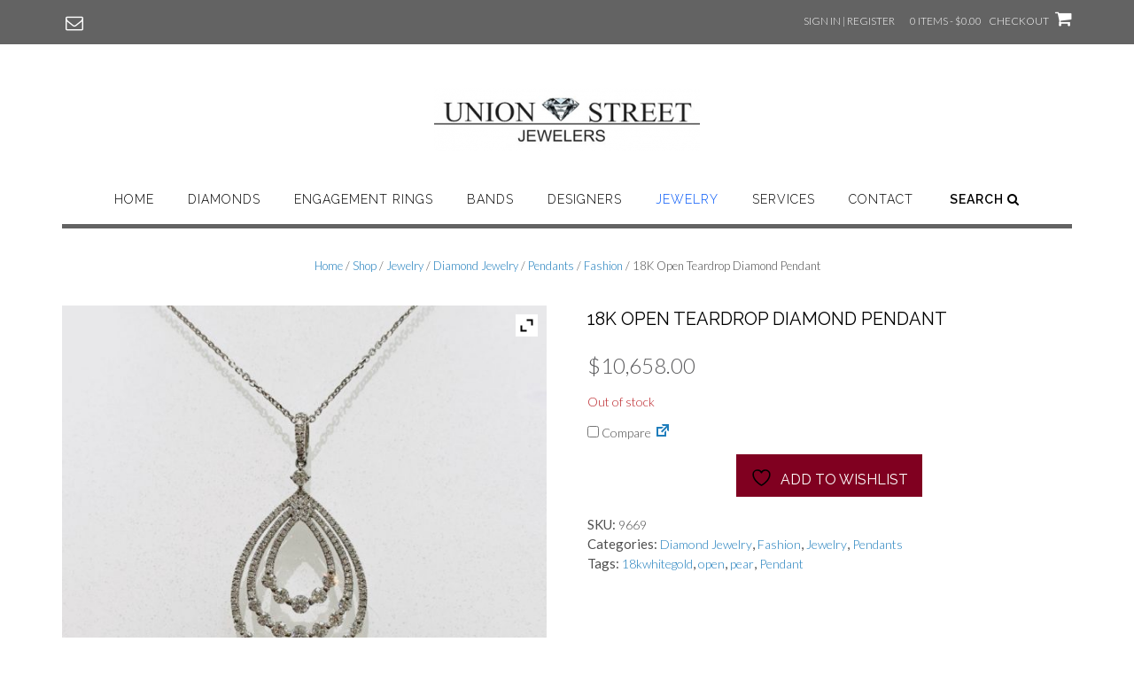

--- FILE ---
content_type: text/html; charset=UTF-8
request_url: https://www.unionstreetjewelers.com/shop/jewelry/diamond-jewelry/pendants-diamond-jewelry/fashion-pendants-diamond-jewelry/open-teardrop-diamond-pendant/
body_size: 28573
content:
<!DOCTYPE html><!-- Shopstar! -->
<html lang="en-US">
<head>
<meta charset="UTF-8">
<meta name="viewport" content="width=device-width, initial-scale=1">
<link rel="profile" href="http://gmpg.org/xfn/11">

				<script>document.documentElement.className = document.documentElement.className + ' yes-js js_active js'</script>
			<meta name='robots' content='index, follow, max-image-preview:large, max-snippet:-1, max-video-preview:-1' />

	<!-- This site is optimized with the Yoast SEO plugin v26.6 - https://yoast.com/wordpress/plugins/seo/ -->
	<title>18K Open Teardrop Diamond Pendant - Union Street Jewelers</title>
	<link rel="canonical" href="https://www.unionstreetjewelers.com/shop/uncategorized/open-teardrop-diamond-pendant/" />
	<meta property="og:locale" content="en_US" />
	<meta property="og:type" content="article" />
	<meta property="og:title" content="18K Open Teardrop Diamond Pendant - Union Street Jewelers" />
	<meta property="og:url" content="https://www.unionstreetjewelers.com/shop/uncategorized/open-teardrop-diamond-pendant/" />
	<meta property="og:site_name" content="Union Street Jewelers" />
	<meta property="article:modified_time" content="2025-01-19T22:41:01+00:00" />
	<meta property="og:image" content="https://www.unionstreetjewelers.com/wp-content/uploads/2020/08/z4zb7a579tkhftaox2vq-scaled.jpg" />
	<meta property="og:image:width" content="2560" />
	<meta property="og:image:height" content="2560" />
	<meta property="og:image:type" content="image/jpeg" />
	<meta name="twitter:card" content="summary_large_image" />
	<script type="application/ld+json" class="yoast-schema-graph">{"@context":"https://schema.org","@graph":[{"@type":"WebPage","@id":"https://www.unionstreetjewelers.com/shop/uncategorized/open-teardrop-diamond-pendant/","url":"https://www.unionstreetjewelers.com/shop/uncategorized/open-teardrop-diamond-pendant/","name":"18K Open Teardrop Diamond Pendant - Union Street Jewelers","isPartOf":{"@id":"https://www.unionstreetjewelers.com/#website"},"primaryImageOfPage":{"@id":"https://www.unionstreetjewelers.com/shop/uncategorized/open-teardrop-diamond-pendant/#primaryimage"},"image":{"@id":"https://www.unionstreetjewelers.com/shop/uncategorized/open-teardrop-diamond-pendant/#primaryimage"},"thumbnailUrl":"https://www.unionstreetjewelers.com/wp-content/uploads/2020/08/z4zb7a579tkhftaox2vq-scaled.jpg","datePublished":"2020-04-29T19:14:25+00:00","dateModified":"2025-01-19T22:41:01+00:00","breadcrumb":{"@id":"https://www.unionstreetjewelers.com/shop/uncategorized/open-teardrop-diamond-pendant/#breadcrumb"},"inLanguage":"en-US","potentialAction":[{"@type":"ReadAction","target":["https://www.unionstreetjewelers.com/shop/uncategorized/open-teardrop-diamond-pendant/"]}]},{"@type":"ImageObject","inLanguage":"en-US","@id":"https://www.unionstreetjewelers.com/shop/uncategorized/open-teardrop-diamond-pendant/#primaryimage","url":"https://www.unionstreetjewelers.com/wp-content/uploads/2020/08/z4zb7a579tkhftaox2vq-scaled.jpg","contentUrl":"https://www.unionstreetjewelers.com/wp-content/uploads/2020/08/z4zb7a579tkhftaox2vq-scaled.jpg","width":2560,"height":2560},{"@type":"BreadcrumbList","@id":"https://www.unionstreetjewelers.com/shop/uncategorized/open-teardrop-diamond-pendant/#breadcrumb","itemListElement":[{"@type":"ListItem","position":1,"name":"Home","item":"https://www.unionstreetjewelers.com/"},{"@type":"ListItem","position":2,"name":"Shop","item":"https://www.unionstreetjewelers.com/shop/"},{"@type":"ListItem","position":3,"name":"18K Open Teardrop Diamond Pendant"}]},{"@type":"WebSite","@id":"https://www.unionstreetjewelers.com/#website","url":"https://www.unionstreetjewelers.com/","name":"Union Street Jewelers","description":"Designer brands and custom designed jewelry provides you with access to diamonds worldwide at unbeatable prices!","publisher":{"@id":"https://www.unionstreetjewelers.com/#organization"},"potentialAction":[{"@type":"SearchAction","target":{"@type":"EntryPoint","urlTemplate":"https://www.unionstreetjewelers.com/?s={search_term_string}"},"query-input":{"@type":"PropertyValueSpecification","valueRequired":true,"valueName":"search_term_string"}}],"inLanguage":"en-US"},{"@type":"Organization","@id":"https://www.unionstreetjewelers.com/#organization","name":"Union Street Jewelers","url":"https://www.unionstreetjewelers.com/","logo":{"@type":"ImageObject","inLanguage":"en-US","@id":"https://www.unionstreetjewelers.com/#/schema/logo/image/","url":"https://www.unionstreetjewelers.com/wp-content/uploads/2020/11/USJ-Logo.png","contentUrl":"https://www.unionstreetjewelers.com/wp-content/uploads/2020/11/USJ-Logo.png","width":300,"height":70,"caption":"Union Street Jewelers"},"image":{"@id":"https://www.unionstreetjewelers.com/#/schema/logo/image/"}}]}</script>
	<!-- / Yoast SEO plugin. -->


<link rel='dns-prefetch' href='//fonts.googleapis.com' />
<link rel="alternate" type="application/rss+xml" title="Union Street Jewelers &raquo; Feed" href="https://www.unionstreetjewelers.com/feed/" />
<link rel="alternate" type="application/rss+xml" title="Union Street Jewelers &raquo; Comments Feed" href="https://www.unionstreetjewelers.com/comments/feed/" />


<!-- WS Google Webmaster Tools v2.1 - https://wordpress.org/plugins/ws-google-webmaster-tools/ -->
<!-- Website - http://www.webshouter.net/ -->
<meta name="google-site-verification" content="vlfj7lalQ1xKkEHnuzeNHzrUWPYq8CXMU24v8hfKtnU" />
<script>
  (function(i,s,o,g,r,a,m){i['GoogleAnalyticsObject']=r;i[r]=i[r]||function(){
  (i[r].q=i[r].q||[]).push(arguments)},i[r].l=1*new Date();a=s.createElement(o),
  m=s.getElementsByTagName(o)[0];a.async=1;a.src=g;m.parentNode.insertBefore(a,m)
  })(window,document,'script','https://www.google-analytics.com/analytics.js','ga');

  ga('create', 'UA-85482116-1', 'auto');
  ga('send', 'pageview');

</script>
<!-- / WS Google Webmaster Tools plugin. -->

<link rel="alternate" title="oEmbed (JSON)" type="application/json+oembed" href="https://www.unionstreetjewelers.com/wp-json/oembed/1.0/embed?url=https%3A%2F%2Fwww.unionstreetjewelers.com%2Fshop%2Fjewelry%2Fdiamond-jewelry%2Fpendants-diamond-jewelry%2Ffashion-pendants-diamond-jewelry%2Fopen-teardrop-diamond-pendant%2F" />
<link rel="alternate" title="oEmbed (XML)" type="text/xml+oembed" href="https://www.unionstreetjewelers.com/wp-json/oembed/1.0/embed?url=https%3A%2F%2Fwww.unionstreetjewelers.com%2Fshop%2Fjewelry%2Fdiamond-jewelry%2Fpendants-diamond-jewelry%2Ffashion-pendants-diamond-jewelry%2Fopen-teardrop-diamond-pendant%2F&#038;format=xml" />
<style id='wp-img-auto-sizes-contain-inline-css' type='text/css'>
img:is([sizes=auto i],[sizes^="auto," i]){contain-intrinsic-size:3000px 1500px}
/*# sourceURL=wp-img-auto-sizes-contain-inline-css */
</style>
<style id='wp-emoji-styles-inline-css' type='text/css'>

	img.wp-smiley, img.emoji {
		display: inline !important;
		border: none !important;
		box-shadow: none !important;
		height: 1em !important;
		width: 1em !important;
		margin: 0 0.07em !important;
		vertical-align: -0.1em !important;
		background: none !important;
		padding: 0 !important;
	}
/*# sourceURL=wp-emoji-styles-inline-css */
</style>
<link rel='stylesheet' id='wp-block-library-css' href='https://www.unionstreetjewelers.com/wp-includes/css/dist/block-library/style.min.css?ver=6.9' type='text/css' media='all' />
<link rel='stylesheet' id='wc-blocks-style-css' href='https://www.unionstreetjewelers.com/wp-content/plugins/woocommerce/assets/client/blocks/wc-blocks.css?ver=wc-10.4.3' type='text/css' media='all' />
<style id='global-styles-inline-css' type='text/css'>
:root{--wp--preset--aspect-ratio--square: 1;--wp--preset--aspect-ratio--4-3: 4/3;--wp--preset--aspect-ratio--3-4: 3/4;--wp--preset--aspect-ratio--3-2: 3/2;--wp--preset--aspect-ratio--2-3: 2/3;--wp--preset--aspect-ratio--16-9: 16/9;--wp--preset--aspect-ratio--9-16: 9/16;--wp--preset--color--black: #000000;--wp--preset--color--cyan-bluish-gray: #abb8c3;--wp--preset--color--white: #ffffff;--wp--preset--color--pale-pink: #f78da7;--wp--preset--color--vivid-red: #cf2e2e;--wp--preset--color--luminous-vivid-orange: #ff6900;--wp--preset--color--luminous-vivid-amber: #fcb900;--wp--preset--color--light-green-cyan: #7bdcb5;--wp--preset--color--vivid-green-cyan: #00d084;--wp--preset--color--pale-cyan-blue: #8ed1fc;--wp--preset--color--vivid-cyan-blue: #0693e3;--wp--preset--color--vivid-purple: #9b51e0;--wp--preset--gradient--vivid-cyan-blue-to-vivid-purple: linear-gradient(135deg,rgb(6,147,227) 0%,rgb(155,81,224) 100%);--wp--preset--gradient--light-green-cyan-to-vivid-green-cyan: linear-gradient(135deg,rgb(122,220,180) 0%,rgb(0,208,130) 100%);--wp--preset--gradient--luminous-vivid-amber-to-luminous-vivid-orange: linear-gradient(135deg,rgb(252,185,0) 0%,rgb(255,105,0) 100%);--wp--preset--gradient--luminous-vivid-orange-to-vivid-red: linear-gradient(135deg,rgb(255,105,0) 0%,rgb(207,46,46) 100%);--wp--preset--gradient--very-light-gray-to-cyan-bluish-gray: linear-gradient(135deg,rgb(238,238,238) 0%,rgb(169,184,195) 100%);--wp--preset--gradient--cool-to-warm-spectrum: linear-gradient(135deg,rgb(74,234,220) 0%,rgb(151,120,209) 20%,rgb(207,42,186) 40%,rgb(238,44,130) 60%,rgb(251,105,98) 80%,rgb(254,248,76) 100%);--wp--preset--gradient--blush-light-purple: linear-gradient(135deg,rgb(255,206,236) 0%,rgb(152,150,240) 100%);--wp--preset--gradient--blush-bordeaux: linear-gradient(135deg,rgb(254,205,165) 0%,rgb(254,45,45) 50%,rgb(107,0,62) 100%);--wp--preset--gradient--luminous-dusk: linear-gradient(135deg,rgb(255,203,112) 0%,rgb(199,81,192) 50%,rgb(65,88,208) 100%);--wp--preset--gradient--pale-ocean: linear-gradient(135deg,rgb(255,245,203) 0%,rgb(182,227,212) 50%,rgb(51,167,181) 100%);--wp--preset--gradient--electric-grass: linear-gradient(135deg,rgb(202,248,128) 0%,rgb(113,206,126) 100%);--wp--preset--gradient--midnight: linear-gradient(135deg,rgb(2,3,129) 0%,rgb(40,116,252) 100%);--wp--preset--font-size--small: 13px;--wp--preset--font-size--medium: 20px;--wp--preset--font-size--large: 36px;--wp--preset--font-size--x-large: 42px;--wp--preset--spacing--20: 0.44rem;--wp--preset--spacing--30: 0.67rem;--wp--preset--spacing--40: 1rem;--wp--preset--spacing--50: 1.5rem;--wp--preset--spacing--60: 2.25rem;--wp--preset--spacing--70: 3.38rem;--wp--preset--spacing--80: 5.06rem;--wp--preset--shadow--natural: 6px 6px 9px rgba(0, 0, 0, 0.2);--wp--preset--shadow--deep: 12px 12px 50px rgba(0, 0, 0, 0.4);--wp--preset--shadow--sharp: 6px 6px 0px rgba(0, 0, 0, 0.2);--wp--preset--shadow--outlined: 6px 6px 0px -3px rgb(255, 255, 255), 6px 6px rgb(0, 0, 0);--wp--preset--shadow--crisp: 6px 6px 0px rgb(0, 0, 0);}:where(.is-layout-flex){gap: 0.5em;}:where(.is-layout-grid){gap: 0.5em;}body .is-layout-flex{display: flex;}.is-layout-flex{flex-wrap: wrap;align-items: center;}.is-layout-flex > :is(*, div){margin: 0;}body .is-layout-grid{display: grid;}.is-layout-grid > :is(*, div){margin: 0;}:where(.wp-block-columns.is-layout-flex){gap: 2em;}:where(.wp-block-columns.is-layout-grid){gap: 2em;}:where(.wp-block-post-template.is-layout-flex){gap: 1.25em;}:where(.wp-block-post-template.is-layout-grid){gap: 1.25em;}.has-black-color{color: var(--wp--preset--color--black) !important;}.has-cyan-bluish-gray-color{color: var(--wp--preset--color--cyan-bluish-gray) !important;}.has-white-color{color: var(--wp--preset--color--white) !important;}.has-pale-pink-color{color: var(--wp--preset--color--pale-pink) !important;}.has-vivid-red-color{color: var(--wp--preset--color--vivid-red) !important;}.has-luminous-vivid-orange-color{color: var(--wp--preset--color--luminous-vivid-orange) !important;}.has-luminous-vivid-amber-color{color: var(--wp--preset--color--luminous-vivid-amber) !important;}.has-light-green-cyan-color{color: var(--wp--preset--color--light-green-cyan) !important;}.has-vivid-green-cyan-color{color: var(--wp--preset--color--vivid-green-cyan) !important;}.has-pale-cyan-blue-color{color: var(--wp--preset--color--pale-cyan-blue) !important;}.has-vivid-cyan-blue-color{color: var(--wp--preset--color--vivid-cyan-blue) !important;}.has-vivid-purple-color{color: var(--wp--preset--color--vivid-purple) !important;}.has-black-background-color{background-color: var(--wp--preset--color--black) !important;}.has-cyan-bluish-gray-background-color{background-color: var(--wp--preset--color--cyan-bluish-gray) !important;}.has-white-background-color{background-color: var(--wp--preset--color--white) !important;}.has-pale-pink-background-color{background-color: var(--wp--preset--color--pale-pink) !important;}.has-vivid-red-background-color{background-color: var(--wp--preset--color--vivid-red) !important;}.has-luminous-vivid-orange-background-color{background-color: var(--wp--preset--color--luminous-vivid-orange) !important;}.has-luminous-vivid-amber-background-color{background-color: var(--wp--preset--color--luminous-vivid-amber) !important;}.has-light-green-cyan-background-color{background-color: var(--wp--preset--color--light-green-cyan) !important;}.has-vivid-green-cyan-background-color{background-color: var(--wp--preset--color--vivid-green-cyan) !important;}.has-pale-cyan-blue-background-color{background-color: var(--wp--preset--color--pale-cyan-blue) !important;}.has-vivid-cyan-blue-background-color{background-color: var(--wp--preset--color--vivid-cyan-blue) !important;}.has-vivid-purple-background-color{background-color: var(--wp--preset--color--vivid-purple) !important;}.has-black-border-color{border-color: var(--wp--preset--color--black) !important;}.has-cyan-bluish-gray-border-color{border-color: var(--wp--preset--color--cyan-bluish-gray) !important;}.has-white-border-color{border-color: var(--wp--preset--color--white) !important;}.has-pale-pink-border-color{border-color: var(--wp--preset--color--pale-pink) !important;}.has-vivid-red-border-color{border-color: var(--wp--preset--color--vivid-red) !important;}.has-luminous-vivid-orange-border-color{border-color: var(--wp--preset--color--luminous-vivid-orange) !important;}.has-luminous-vivid-amber-border-color{border-color: var(--wp--preset--color--luminous-vivid-amber) !important;}.has-light-green-cyan-border-color{border-color: var(--wp--preset--color--light-green-cyan) !important;}.has-vivid-green-cyan-border-color{border-color: var(--wp--preset--color--vivid-green-cyan) !important;}.has-pale-cyan-blue-border-color{border-color: var(--wp--preset--color--pale-cyan-blue) !important;}.has-vivid-cyan-blue-border-color{border-color: var(--wp--preset--color--vivid-cyan-blue) !important;}.has-vivid-purple-border-color{border-color: var(--wp--preset--color--vivid-purple) !important;}.has-vivid-cyan-blue-to-vivid-purple-gradient-background{background: var(--wp--preset--gradient--vivid-cyan-blue-to-vivid-purple) !important;}.has-light-green-cyan-to-vivid-green-cyan-gradient-background{background: var(--wp--preset--gradient--light-green-cyan-to-vivid-green-cyan) !important;}.has-luminous-vivid-amber-to-luminous-vivid-orange-gradient-background{background: var(--wp--preset--gradient--luminous-vivid-amber-to-luminous-vivid-orange) !important;}.has-luminous-vivid-orange-to-vivid-red-gradient-background{background: var(--wp--preset--gradient--luminous-vivid-orange-to-vivid-red) !important;}.has-very-light-gray-to-cyan-bluish-gray-gradient-background{background: var(--wp--preset--gradient--very-light-gray-to-cyan-bluish-gray) !important;}.has-cool-to-warm-spectrum-gradient-background{background: var(--wp--preset--gradient--cool-to-warm-spectrum) !important;}.has-blush-light-purple-gradient-background{background: var(--wp--preset--gradient--blush-light-purple) !important;}.has-blush-bordeaux-gradient-background{background: var(--wp--preset--gradient--blush-bordeaux) !important;}.has-luminous-dusk-gradient-background{background: var(--wp--preset--gradient--luminous-dusk) !important;}.has-pale-ocean-gradient-background{background: var(--wp--preset--gradient--pale-ocean) !important;}.has-electric-grass-gradient-background{background: var(--wp--preset--gradient--electric-grass) !important;}.has-midnight-gradient-background{background: var(--wp--preset--gradient--midnight) !important;}.has-small-font-size{font-size: var(--wp--preset--font-size--small) !important;}.has-medium-font-size{font-size: var(--wp--preset--font-size--medium) !important;}.has-large-font-size{font-size: var(--wp--preset--font-size--large) !important;}.has-x-large-font-size{font-size: var(--wp--preset--font-size--x-large) !important;}
/*# sourceURL=global-styles-inline-css */
</style>

<style id='classic-theme-styles-inline-css' type='text/css'>
/*! This file is auto-generated */
.wp-block-button__link{color:#fff;background-color:#32373c;border-radius:9999px;box-shadow:none;text-decoration:none;padding:calc(.667em + 2px) calc(1.333em + 2px);font-size:1.125em}.wp-block-file__button{background:#32373c;color:#fff;text-decoration:none}
/*# sourceURL=/wp-includes/css/classic-themes.min.css */
</style>
<link rel='stylesheet' id='pb-accordion-blocks-style-css' href='https://www.unionstreetjewelers.com/wp-content/plugins/accordion-blocks/build/index.css?ver=1.5.0' type='text/css' media='all' />
<link rel='stylesheet' id='collapscore-css-css' href='https://www.unionstreetjewelers.com/wp-content/plugins/jquery-collapse-o-matic/css/core_style.css?ver=1.0' type='text/css' media='all' />
<link rel='stylesheet' id='collapseomatic-css-css' href='https://www.unionstreetjewelers.com/wp-content/plugins/jquery-collapse-o-matic/css/light_style.css?ver=1.6' type='text/css' media='all' />
<style id='wp-block-paragraph-inline-css' type='text/css'>
.is-small-text{font-size:.875em}.is-regular-text{font-size:1em}.is-large-text{font-size:2.25em}.is-larger-text{font-size:3em}.has-drop-cap:not(:focus):first-letter{float:left;font-size:8.4em;font-style:normal;font-weight:100;line-height:.68;margin:.05em .1em 0 0;text-transform:uppercase}body.rtl .has-drop-cap:not(:focus):first-letter{float:none;margin-left:.1em}p.has-drop-cap.has-background{overflow:hidden}:root :where(p.has-background){padding:1.25em 2.375em}:where(p.has-text-color:not(.has-link-color)) a{color:inherit}p.has-text-align-left[style*="writing-mode:vertical-lr"],p.has-text-align-right[style*="writing-mode:vertical-rl"]{rotate:180deg}
/*# sourceURL=https://www.unionstreetjewelers.com/wp-includes/blocks/paragraph/style.min.css */
</style>
<style id='wp-block-button-inline-css' type='text/css'>
.wp-block-button__link{align-content:center;box-sizing:border-box;cursor:pointer;display:inline-block;height:100%;text-align:center;word-break:break-word}.wp-block-button__link.aligncenter{text-align:center}.wp-block-button__link.alignright{text-align:right}:where(.wp-block-button__link){border-radius:9999px;box-shadow:none;padding:calc(.667em + 2px) calc(1.333em + 2px);text-decoration:none}.wp-block-button[style*=text-decoration] .wp-block-button__link{text-decoration:inherit}.wp-block-buttons>.wp-block-button.has-custom-width{max-width:none}.wp-block-buttons>.wp-block-button.has-custom-width .wp-block-button__link{width:100%}.wp-block-buttons>.wp-block-button.has-custom-font-size .wp-block-button__link{font-size:inherit}.wp-block-buttons>.wp-block-button.wp-block-button__width-25{width:calc(25% - var(--wp--style--block-gap, .5em)*.75)}.wp-block-buttons>.wp-block-button.wp-block-button__width-50{width:calc(50% - var(--wp--style--block-gap, .5em)*.5)}.wp-block-buttons>.wp-block-button.wp-block-button__width-75{width:calc(75% - var(--wp--style--block-gap, .5em)*.25)}.wp-block-buttons>.wp-block-button.wp-block-button__width-100{flex-basis:100%;width:100%}.wp-block-buttons.is-vertical>.wp-block-button.wp-block-button__width-25{width:25%}.wp-block-buttons.is-vertical>.wp-block-button.wp-block-button__width-50{width:50%}.wp-block-buttons.is-vertical>.wp-block-button.wp-block-button__width-75{width:75%}.wp-block-button.is-style-squared,.wp-block-button__link.wp-block-button.is-style-squared{border-radius:0}.wp-block-button.no-border-radius,.wp-block-button__link.no-border-radius{border-radius:0!important}:root :where(.wp-block-button .wp-block-button__link.is-style-outline),:root :where(.wp-block-button.is-style-outline>.wp-block-button__link){border:2px solid;padding:.667em 1.333em}:root :where(.wp-block-button .wp-block-button__link.is-style-outline:not(.has-text-color)),:root :where(.wp-block-button.is-style-outline>.wp-block-button__link:not(.has-text-color)){color:currentColor}:root :where(.wp-block-button .wp-block-button__link.is-style-outline:not(.has-background)),:root :where(.wp-block-button.is-style-outline>.wp-block-button__link:not(.has-background)){background-color:initial;background-image:none}
/*# sourceURL=https://www.unionstreetjewelers.com/wp-includes/blocks/button/style.min.css */
</style>
<style id='wp-block-buttons-inline-css' type='text/css'>
.wp-block-buttons{box-sizing:border-box}.wp-block-buttons.is-vertical{flex-direction:column}.wp-block-buttons.is-vertical>.wp-block-button:last-child{margin-bottom:0}.wp-block-buttons>.wp-block-button{display:inline-block;margin:0}.wp-block-buttons.is-content-justification-left{justify-content:flex-start}.wp-block-buttons.is-content-justification-left.is-vertical{align-items:flex-start}.wp-block-buttons.is-content-justification-center{justify-content:center}.wp-block-buttons.is-content-justification-center.is-vertical{align-items:center}.wp-block-buttons.is-content-justification-right{justify-content:flex-end}.wp-block-buttons.is-content-justification-right.is-vertical{align-items:flex-end}.wp-block-buttons.is-content-justification-space-between{justify-content:space-between}.wp-block-buttons.aligncenter{text-align:center}.wp-block-buttons:not(.is-content-justification-space-between,.is-content-justification-right,.is-content-justification-left,.is-content-justification-center) .wp-block-button.aligncenter{margin-left:auto;margin-right:auto;width:100%}.wp-block-buttons[style*=text-decoration] .wp-block-button,.wp-block-buttons[style*=text-decoration] .wp-block-button__link{text-decoration:inherit}.wp-block-buttons.has-custom-font-size .wp-block-button__link{font-size:inherit}.wp-block-buttons .wp-block-button__link{width:100%}.wp-block-button.aligncenter{text-align:center}
/*# sourceURL=https://www.unionstreetjewelers.com/wp-includes/blocks/buttons/style.min.css */
</style>
<link rel='stylesheet' id='theme.css-css' href='https://www.unionstreetjewelers.com/wp-content/plugins/popup-builder/public/css/theme.css?ver=4.4.2' type='text/css' media='all' />
<link rel='stylesheet' id='wpmenucart-icons-css' href='https://www.unionstreetjewelers.com/wp-content/plugins/woocommerce-menu-bar-cart/assets/css/wpmenucart-icons.min.css?ver=2.14.12' type='text/css' media='all' />
<style id='wpmenucart-icons-inline-css' type='text/css'>
@font-face{font-family:WPMenuCart;src:url(https://www.unionstreetjewelers.com/wp-content/plugins/woocommerce-menu-bar-cart/assets/fonts/WPMenuCart.eot);src:url(https://www.unionstreetjewelers.com/wp-content/plugins/woocommerce-menu-bar-cart/assets/fonts/WPMenuCart.eot?#iefix) format('embedded-opentype'),url(https://www.unionstreetjewelers.com/wp-content/plugins/woocommerce-menu-bar-cart/assets/fonts/WPMenuCart.woff2) format('woff2'),url(https://www.unionstreetjewelers.com/wp-content/plugins/woocommerce-menu-bar-cart/assets/fonts/WPMenuCart.woff) format('woff'),url(https://www.unionstreetjewelers.com/wp-content/plugins/woocommerce-menu-bar-cart/assets/fonts/WPMenuCart.ttf) format('truetype'),url(https://www.unionstreetjewelers.com/wp-content/plugins/woocommerce-menu-bar-cart/assets/fonts/WPMenuCart.svg#WPMenuCart) format('svg');font-weight:400;font-style:normal;font-display:swap}
/*# sourceURL=wpmenucart-icons-inline-css */
</style>
<link rel='stylesheet' id='wpmenucart-css' href='https://www.unionstreetjewelers.com/wp-content/plugins/woocommerce-menu-bar-cart/assets/css/wpmenucart-main.min.css?ver=2.14.12' type='text/css' media='all' />
<link rel='stylesheet' id='pac-styles-css' href='https://www.unionstreetjewelers.com/wp-content/plugins/woocommerce-product-archive-customiser/assets/css/pac.css?ver=6.9' type='text/css' media='all' />
<link rel='stylesheet' id='pac-layout-styles-css' href='https://www.unionstreetjewelers.com/wp-content/plugins/woocommerce-product-archive-customiser/assets/css/layout.css?ver=6.9' type='text/css' media='only screen and (min-width: 768px)' />
<link rel='stylesheet' id='photoswipe-css' href='https://www.unionstreetjewelers.com/wp-content/plugins/woocommerce/assets/css/photoswipe/photoswipe.min.css?ver=10.4.3' type='text/css' media='all' />
<link rel='stylesheet' id='photoswipe-default-skin-css' href='https://www.unionstreetjewelers.com/wp-content/plugins/woocommerce/assets/css/photoswipe/default-skin/default-skin.min.css?ver=10.4.3' type='text/css' media='all' />
<link rel='stylesheet' id='woocommerce-layout-css' href='https://www.unionstreetjewelers.com/wp-content/plugins/woocommerce/assets/css/woocommerce-layout.css?ver=10.4.3' type='text/css' media='all' />
<style id='woocommerce-layout-inline-css' type='text/css'>

	.infinite-scroll .woocommerce-pagination {
		display: none;
	}
/*# sourceURL=woocommerce-layout-inline-css */
</style>
<link rel='stylesheet' id='woocommerce-smallscreen-css' href='https://www.unionstreetjewelers.com/wp-content/plugins/woocommerce/assets/css/woocommerce-smallscreen.css?ver=10.4.3' type='text/css' media='only screen and (max-width: 768px)' />
<link rel='stylesheet' id='woocommerce-general-css' href='https://www.unionstreetjewelers.com/wp-content/plugins/woocommerce/assets/css/woocommerce.css?ver=10.4.3' type='text/css' media='all' />
<style id='woocommerce-inline-inline-css' type='text/css'>
.woocommerce form .form-row .required { visibility: visible; }
/*# sourceURL=woocommerce-inline-inline-css */
</style>
<link rel='stylesheet' id='wc-gateway-ppec-frontend-css' href='https://www.unionstreetjewelers.com/wp-content/plugins/woocommerce-gateway-paypal-express-checkout/assets/css/wc-gateway-ppec-frontend.css?ver=2.1.3' type='text/css' media='all' />
<link rel='stylesheet' id='dashicons-css' href='https://www.unionstreetjewelers.com/wp-includes/css/dashicons.min.css?ver=6.9' type='text/css' media='all' />
<style id='dashicons-inline-css' type='text/css'>
[data-font="Dashicons"]:before {font-family: 'Dashicons' !important;content: attr(data-icon) !important;speak: none !important;font-weight: normal !important;font-variant: normal !important;text-transform: none !important;line-height: 1 !important;font-style: normal !important;-webkit-font-smoothing: antialiased !important;-moz-osx-font-smoothing: grayscale !important;}
/*# sourceURL=dashicons-inline-css */
</style>
<link rel='stylesheet' id='wc_products_compare_style-css' href='https://www.unionstreetjewelers.com/wp-content/plugins/woocommerce-products-compare/assets/css/frontend.css?ver=1.4.3' type='text/css' media='all' />
<link rel='stylesheet' id='jquery-selectBox-css' href='https://www.unionstreetjewelers.com/wp-content/plugins/yith-woocommerce-wishlist-premium/assets/css/jquery.selectBox.css?ver=1.2.0' type='text/css' media='all' />
<link rel='stylesheet' id='yith-wcwl-font-awesome-css' href='https://www.unionstreetjewelers.com/wp-content/plugins/yith-woocommerce-wishlist-premium/assets/css/font-awesome.css?ver=4.7.0' type='text/css' media='all' />
<link rel='stylesheet' id='woocommerce_prettyPhoto_css-css' href='//www.unionstreetjewelers.com/wp-content/plugins/woocommerce/assets/css/prettyPhoto.css?ver=3.1.6' type='text/css' media='all' />
<link rel='stylesheet' id='yith-wcwl-main-css' href='https://www.unionstreetjewelers.com/wp-content/plugins/yith-woocommerce-wishlist-premium/assets/css/style.css?ver=4.11.0' type='text/css' media='all' />
<style id='yith-wcwl-main-inline-css' type='text/css'>
 :root { --rounded-corners-radius: 16px; --add-to-cart-rounded-corners-radius: 16px; --color-share-button-color: #fff; --color-share-button-color-hover: #fff; --feedback-duration: 3s; --modal-colors-overlay: #0000004d; --modal-colors-icon: #007565; --modal-colors-primary-button: #007565; --modal-colors-primary-button-hover: #007565; --modal-colors-primary-button-text: #fff; --modal-colors-primary-button-text-hover: #fff; --modal-colors-secondary-button: #e8e8e8; --modal-colors-secondary-button-hover: #d8d8d8; --modal-colors-secondary-button-text: #777; --modal-colors-secondary-button-text-hover: #777; --color-ask-an-estimate-background: #333333; --color-ask-an-estimate-text: #FFFFFF; --color-ask-an-estimate-border: #333333; --color-ask-an-estimate-background-hover: #4F4F4F; --color-ask-an-estimate-text-hover: #FFFFFF; --color-ask-an-estimate-border-hover: #4F4F4F; --ask-an-estimate-rounded-corners-radius: 16px; --tooltip-color-background: #333333e6; --tooltip-color-text: #fff } 
 :root { --rounded-corners-radius: 16px; --add-to-cart-rounded-corners-radius: 16px; --color-share-button-color: #fff; --color-share-button-color-hover: #fff; --feedback-duration: 3s; --modal-colors-overlay: #0000004d; --modal-colors-icon: #007565; --modal-colors-primary-button: #007565; --modal-colors-primary-button-hover: #007565; --modal-colors-primary-button-text: #fff; --modal-colors-primary-button-text-hover: #fff; --modal-colors-secondary-button: #e8e8e8; --modal-colors-secondary-button-hover: #d8d8d8; --modal-colors-secondary-button-text: #777; --modal-colors-secondary-button-text-hover: #777; --color-ask-an-estimate-background: #333333; --color-ask-an-estimate-text: #FFFFFF; --color-ask-an-estimate-border: #333333; --color-ask-an-estimate-background-hover: #4F4F4F; --color-ask-an-estimate-text-hover: #FFFFFF; --color-ask-an-estimate-border-hover: #4F4F4F; --ask-an-estimate-rounded-corners-radius: 16px; --tooltip-color-background: #333333e6; --tooltip-color-text: #fff } 
/*# sourceURL=yith-wcwl-main-inline-css */
</style>
<link rel='stylesheet' id='shopstar-fonts-css' href='https://fonts.googleapis.com/css?family=Prata%3A400%7CRaleway%3A100%2C300%2C400%2C500%2C600%2C700%2C800%7CLato%3A300%2C300italic%2C400%2C400italic%2C600%2C600italic%2C700%2C700italic%7CLora%3A400italic&#038;subset=latin%2Clatin-ext&#038;ver=1.1.24' type='text/css' media='all' />
<link rel='stylesheet' id='shopstar-header-centered-css' href='https://www.unionstreetjewelers.com/wp-content/themes/shopstar/library/css/header-centered.css?ver=1.1.24' type='text/css' media='all' />
<link rel='stylesheet' id='otb-font-awesome-css' href='https://www.unionstreetjewelers.com/wp-content/themes/shopstar/library/fonts/otb-font-awesome/css/font-awesome.css?ver=4.7.0' type='text/css' media='all' />
<link rel='stylesheet' id='shopstar-style-css' href='https://www.unionstreetjewelers.com/wp-content/themes/shopstar/style.css?ver=1.1.24' type='text/css' media='all' />
<link rel='stylesheet' id='shopstar-woocommerce-custom-css' href='https://www.unionstreetjewelers.com/wp-content/themes/shopstar/library/css/woocommerce-custom.css?ver=1.1.24' type='text/css' media='all' />
<link rel='stylesheet' id='prdctfltr-css' href='https://www.unionstreetjewelers.com/wp-content/plugins/prdctfltr/lib/css/prdctfltr.min.css?ver=6.4.2' type='text/css' media='all' />
<link rel='stylesheet' id='ywzm-prettyPhoto-css' href='//www.unionstreetjewelers.com/wp-content/plugins/woocommerce/assets/css/prettyPhoto.css?ver=2.1.1' type='text/css' media='all' />
<style id='ywzm-prettyPhoto-inline-css' type='text/css'>

                    div.pp_woocommerce a.pp_contract, div.pp_woocommerce a.pp_expand{
                        content: unset !important;
                        background-color: white;
                        width: 25px;
                        height: 25px;
                        margin-top: 5px;
						margin-left: 5px;
                    }

                    div.pp_woocommerce a.pp_contract, div.pp_woocommerce a.pp_expand:hover{
                        background-color: white;
                    }
                     div.pp_woocommerce a.pp_contract, div.pp_woocommerce a.pp_contract:hover{
                        background-color: white;
                    }

                    a.pp_expand:before, a.pp_contract:before{
                    content: unset !important;
                    }

                     a.pp_expand .expand-button-hidden svg, a.pp_contract .expand-button-hidden svg{
                       width: 25px;
                       height: 25px;
                       padding: 5px;
					}

					.expand-button-hidden path{
                       fill: black;
					}

                    
/*# sourceURL=ywzm-prettyPhoto-inline-css */
</style>
<link rel='stylesheet' id='ywzm-magnifier-css' href='https://www.unionstreetjewelers.com/wp-content/plugins/yith-woocommerce-zoom-magnifier/assets/css/yith_magnifier.css?ver=2.1.1' type='text/css' media='all' />
<link rel='stylesheet' id='ywzm_frontend-css' href='https://www.unionstreetjewelers.com/wp-content/plugins/yith-woocommerce-zoom-magnifier/assets/css/frontend.css?ver=2.1.1' type='text/css' media='all' />
<style id='ywzm_frontend-inline-css' type='text/css'>

                    #slider-prev, #slider-next {
                        background-color: white;
                        border: 2px solid black;
                        width:25px !important;
                        height:25px !important;
                    }

                    .yith_slider_arrow span{
                        width:25px !important;
                        height:25px !important;
                    }
                    
                    #slider-prev:hover, #slider-next:hover {
                        background-color: white;
                        border: 2px solid black;
                    }
                    
                   .thumbnails.slider path:hover {
                        fill:black;
                    }
                    
                    .thumbnails.slider path {
                        fill:black;
                        width:25px !important;
                        height:25px !important;
                    }

                    .thumbnails.slider svg {
                       width: 22px;
                       height: 22px;
                    }

                    
                    a.yith_expand {
                     position: absolute;
                     z-index: 1000;
                     background-color: white;
                     width: 25px;
                     height: 25px;
                     top: 10px;
                     bottom: initial;
                     left: initial;
                     right: 10px;
                     border-radius: 0%;
                    }

                    .expand-button-hidden svg{
                       width: 25px;
                       height: 25px;
					}

					.expand-button-hidden path{
                       fill: black;
					}
                    
/*# sourceURL=ywzm_frontend-inline-css */
</style>
<script type="text/javascript" src="https://www.unionstreetjewelers.com/wp-includes/js/jquery/jquery.min.js?ver=3.7.1" id="jquery-core-js"></script>
<script type="text/javascript" src="https://www.unionstreetjewelers.com/wp-includes/js/jquery/jquery-migrate.min.js?ver=3.4.1" id="jquery-migrate-js"></script>
<script type="text/javascript" id="Popup.js-js-before">
/* <![CDATA[ */
var sgpbPublicUrl = "https:\/\/www.unionstreetjewelers.com\/wp-content\/plugins\/popup-builder\/public\/";
var SGPB_JS_LOCALIZATION = {"imageSupportAlertMessage":"Only image files supported","pdfSupportAlertMessage":"Only pdf files supported","areYouSure":"Are you sure?","addButtonSpinner":"L","audioSupportAlertMessage":"Only audio files supported (e.g.: mp3, wav, m4a, ogg)","publishPopupBeforeElementor":"Please, publish the popup before starting to use Elementor with it!","publishPopupBeforeDivi":"Please, publish the popup before starting to use Divi Builder with it!","closeButtonAltText":"Close"};
//# sourceURL=Popup.js-js-before
/* ]]> */
</script>
<script type="text/javascript" src="https://www.unionstreetjewelers.com/wp-content/plugins/popup-builder/public/js/Popup.js?ver=4.4.2" id="Popup.js-js"></script>
<script type="text/javascript" src="https://www.unionstreetjewelers.com/wp-content/plugins/popup-builder/public/js/PopupConfig.js?ver=4.4.2" id="PopupConfig.js-js"></script>
<script type="text/javascript" id="PopupBuilder.js-js-before">
/* <![CDATA[ */
var SGPB_POPUP_PARAMS = {"popupTypeAgeRestriction":"ageRestriction","defaultThemeImages":{"1":"https:\/\/www.unionstreetjewelers.com\/wp-content\/plugins\/popup-builder\/public\/img\/theme_1\/close.png","2":"https:\/\/www.unionstreetjewelers.com\/wp-content\/plugins\/popup-builder\/public\/img\/theme_2\/close.png","3":"https:\/\/www.unionstreetjewelers.com\/wp-content\/plugins\/popup-builder\/public\/img\/theme_3\/close.png","5":"https:\/\/www.unionstreetjewelers.com\/wp-content\/plugins\/popup-builder\/public\/img\/theme_5\/close.png","6":"https:\/\/www.unionstreetjewelers.com\/wp-content\/plugins\/popup-builder\/public\/img\/theme_6\/close.png"},"homePageUrl":"https:\/\/www.unionstreetjewelers.com\/","isPreview":false,"convertedIdsReverse":[],"dontShowPopupExpireTime":365,"conditionalJsClasses":[],"disableAnalyticsGeneral":false};
var SGPB_JS_PACKAGES = {"packages":{"current":1,"free":1,"silver":2,"gold":3,"platinum":4},"extensions":{"geo-targeting":false,"advanced-closing":false}};
var SGPB_JS_PARAMS = {"ajaxUrl":"https:\/\/www.unionstreetjewelers.com\/wp-admin\/admin-ajax.php","nonce":"4ccd16bb6b"};
//# sourceURL=PopupBuilder.js-js-before
/* ]]> */
</script>
<script type="text/javascript" src="https://www.unionstreetjewelers.com/wp-content/plugins/popup-builder/public/js/PopupBuilder.js?ver=4.4.2" id="PopupBuilder.js-js"></script>
<script type="text/javascript" src="https://www.unionstreetjewelers.com/wp-content/plugins/woocommerce/assets/js/zoom/jquery.zoom.min.js?ver=1.7.21-wc.10.4.3" id="wc-zoom-js" defer="defer" data-wp-strategy="defer"></script>
<script type="text/javascript" src="https://www.unionstreetjewelers.com/wp-content/plugins/woocommerce/assets/js/flexslider/jquery.flexslider.min.js?ver=2.7.2-wc.10.4.3" id="wc-flexslider-js" defer="defer" data-wp-strategy="defer"></script>
<script type="text/javascript" src="https://www.unionstreetjewelers.com/wp-content/plugins/woocommerce/assets/js/photoswipe/photoswipe.min.js?ver=4.1.1-wc.10.4.3" id="wc-photoswipe-js" defer="defer" data-wp-strategy="defer"></script>
<script type="text/javascript" src="https://www.unionstreetjewelers.com/wp-content/plugins/woocommerce/assets/js/photoswipe/photoswipe-ui-default.min.js?ver=4.1.1-wc.10.4.3" id="wc-photoswipe-ui-default-js" defer="defer" data-wp-strategy="defer"></script>
<script type="text/javascript" id="wc-single-product-js-extra">
/* <![CDATA[ */
var wc_single_product_params = {"i18n_required_rating_text":"Please select a rating","i18n_rating_options":["1 of 5 stars","2 of 5 stars","3 of 5 stars","4 of 5 stars","5 of 5 stars"],"i18n_product_gallery_trigger_text":"View full-screen image gallery","review_rating_required":"yes","flexslider":{"rtl":false,"animation":"slide","smoothHeight":true,"directionNav":false,"controlNav":"thumbnails","slideshow":false,"animationSpeed":500,"animationLoop":false,"allowOneSlide":false},"zoom_enabled":"1","zoom_options":[],"photoswipe_enabled":"1","photoswipe_options":{"shareEl":false,"closeOnScroll":false,"history":false,"hideAnimationDuration":0,"showAnimationDuration":0},"flexslider_enabled":"1"};
//# sourceURL=wc-single-product-js-extra
/* ]]> */
</script>
<script type="text/javascript" src="https://www.unionstreetjewelers.com/wp-content/plugins/woocommerce/assets/js/frontend/single-product.min.js?ver=10.4.3" id="wc-single-product-js" defer="defer" data-wp-strategy="defer"></script>
<script type="text/javascript" src="https://www.unionstreetjewelers.com/wp-content/plugins/woocommerce/assets/js/jquery-blockui/jquery.blockUI.min.js?ver=2.7.0-wc.10.4.3" id="wc-jquery-blockui-js" defer="defer" data-wp-strategy="defer"></script>
<script type="text/javascript" src="https://www.unionstreetjewelers.com/wp-content/plugins/woocommerce/assets/js/js-cookie/js.cookie.min.js?ver=2.1.4-wc.10.4.3" id="wc-js-cookie-js" defer="defer" data-wp-strategy="defer"></script>
<script type="text/javascript" id="woocommerce-js-extra">
/* <![CDATA[ */
var woocommerce_params = {"ajax_url":"/wp-admin/admin-ajax.php","wc_ajax_url":"/?wc-ajax=%%endpoint%%","i18n_password_show":"Show password","i18n_password_hide":"Hide password"};
//# sourceURL=woocommerce-js-extra
/* ]]> */
</script>
<script type="text/javascript" src="https://www.unionstreetjewelers.com/wp-content/plugins/woocommerce/assets/js/frontend/woocommerce.min.js?ver=10.4.3" id="woocommerce-js" defer="defer" data-wp-strategy="defer"></script>
<link rel="https://api.w.org/" href="https://www.unionstreetjewelers.com/wp-json/" /><link rel="alternate" title="JSON" type="application/json" href="https://www.unionstreetjewelers.com/wp-json/wp/v2/product/6133" /><link rel="EditURI" type="application/rsd+xml" title="RSD" href="https://www.unionstreetjewelers.com/xmlrpc.php?rsd" />
<meta name="generator" content="WordPress 6.9" />
<meta name="generator" content="WooCommerce 10.4.3" />
<link rel='shortlink' href='https://www.unionstreetjewelers.com/?p=6133' />
<style type="text/css">


/* Minimum slider width */
.slider-container.default .slider .slide img {
	min-width: 600px;
}


/* Mobile Menu and other mobile stylings */
@media only screen and (min-width: 960px) {
	.main-navigation ul ul li:hover > ul,
	.main-navigation ul ul li.focus > ul {
		/*
		left: 100%;
		*/
		display: block;
	}

	.main-navigation ul ul a {
		color: #939598;
	}
	
	.main-navigation ul ul a:hover,
	.main-navigation ul ul li.current-menu-item > a,
	.main-navigation ul ul li.current_page_item > a,
	.main-navigation ul ul li.current-menu-parent > a,
	.main-navigation ul ul li.current_page_parent > a,
	.main-navigation ul ul li.current-menu-ancestor > a,
	.main-navigation ul ul li.current_page_ancestor > a {
		color: #4F4F4F;
	}
	
}

@media only screen and (max-width: 960px) {	#main-menu.shopstar-mobile-menu-primary-color-scheme {
		background-color: #000000;
	}
		
	.main-navigation .padder {
		margin: 0;
	}	
	
	.submenu-toggle {
    	display: block;
    }
    
	/* Mobile Menu */
	.site-header .main-navigation .container {
		border-bottom: none !important;
	}
	
	.site-header .main-navigation.bottom-border.mobile {
		border-bottom-width: 5px;
	}

	.main-navigation .main-navigation-inner {
		display: block;	
	}
	
	.site-header .search-button {
	    display: block;
	    padding: 8px 22px 0 26px;
	    text-align: left;
	}	
	.main-navigation .search-slidedown {
		margin: 0;
		top: 0;
		position: relative;
	}
	.main-navigation .search-slidedown .container {
		padding: 0;
		width: 100%;
	}
	.main-navigation .search-slidedown .padder {
		margin: 0px;
		width: 100%;
		display: inline-block;
	}
	.main-navigation .search-slidedown .search-block {
		margin: 0 !important;
		float: left;
		width: 254px;
		left: 26px !important;
	}
	.main-navigation .search-slidedown .search-block label {
		width: 80%;
		float: left;
		display: inline-block;
	}
	.main-navigation .search-slidedown .search-block .search-field {
		border: 0;
		padding: 4px 0 4px 0;
		width: 100%;
	}
    .main-navigation .menu-toggle {
	    display: block;
		margin: 0 auto 0 auto;
	    padding: 16px 18px;
	    color: #FFF;
	    text-transform: uppercase;
    	text-align: center;
	    cursor: pointer;
	}
	.main-navigation .menu-toggle .otb-fa.otb-fa-bars {
    	font-size: 28px;
	}
    .main-navigation .nav-menu {
		display: block !important;
    	display: inline-block;
    }
	.main-navigation #main-menu {
        color: #8C8C8C;
        box-shadow: 1px 0 1px rgba(255, 255, 255, 0.04) inset;
        position: fixed;
        top: 0;
        right: -280px;
        width: 280px;
        max-width: 100%;
        -ms-box-sizing: border-box;
        -moz-box-sizing: border-box;
        -webkit-box-sizing: border-box;
        box-sizing: border-box;
        padding: 74px 0 30px 0;
        z-index: 100000;
        height: 100%;
        overflow: auto;
        -webkit-transition: right 0.4s ease 0s;
        -moz-transition: right 0.4s ease 0s;
        -ms-transition: right 0.4s ease 0s;
        -o-transition: right 0.4s ease 0s;
        transition: right 0.4s ease 0s;
    }
    .main-navigation ul {
        display: block;
    	visibility: visible !important;
		opacity: 1 !important;
		transform: none !important;
    }
    .main-navigation li {
        display: block;
        float: none;
        position: relative;
    	margin: 0;
    	padding: 0;
    }
    .main-navigation li a {
    	white-space: normal !important;
		display: block;
        float: none;
        padding: 8px 22px 8px 26px;
        font-size: 14px;
        text-align: left !important;
  	}
  	
    .main-navigation ul ul {
        position: relative !important;
        top: 0 !important;
        left: 0 !important;
        float: none !important;
    	background-color: transparent;
    	background-image: none;
    	box-shadow: none;
    	border: none;
        padding: 0;
        margin: 0;
        display: none;
    }
    .main-navigation ul ul li:last-child a,
    .main-navigation ul ul li a {
        box-shadow: none;
        padding: 6px 30px;
        width: auto;
    }
    
	.main-navigation ul ul ul {
		margin: 0;
		left: 0 !important;
	}    

    .main-navigation ul ul ul li a {
        padding: 6px 39px !important;
    }
    .main-navigation ul ul ul ul li a {
        padding: 6px 47px !important;
    }

    .main-navigation .close-button {
        display: block;
    	border-radius: 100%;
        position: absolute;
        top: 23px;
        left: 26px;
        font-size: 26px;
    	font-weight: 400;
        color: #FFFFFF;
        text-align: center;
        height: 36px;
        line-height: 33px;
        cursor: pointer;
    	
	    -webkit-transition: all 0.2s ease 0s;
	     -moz-transition: all 0.2s ease 0s;
	      -ms-transition: all 0.2s ease 0s;
	       -o-transition: all 0.2s ease 0s;
	          transition: all 0.2s ease 0s;

    }
    
    .main-navigation .close-button .otb-fa {
	    -webkit-transition: all 0.2s ease 0s;
	     -moz-transition: all 0.2s ease 0s;
	      -ms-transition: all 0.2s ease 0s;
	       -o-transition: all 0.2s ease 0s;
	          transition: all 0.2s ease 0s;
	}

	.main-navigation .close-button .otb-fa-angle-left {
        position: relative;
        left: -4px;
    }
	
	#main-menu.shopstar-mobile-menu-primary-color-scheme a,
	#main-menu.shopstar-mobile-menu-primary-color-scheme .submenu-toggle {
    	color: #FFFFFF;
	}
	
	#main-menu.shopstar-mobile-menu-primary-color-scheme li.current-menu-item > a,
	#main-menu.shopstar-mobile-menu-primary-color-scheme li.current_page_item > a,
	#main-menu.shopstar-mobile-menu-primary-color-scheme li.current-menu-parent > a,
	#main-menu.shopstar-mobile-menu-primary-color-scheme li.current_page_parent > a,
	#main-menu.shopstar-mobile-menu-primary-color-scheme li.current-menu-ancestor > a,
	#main-menu.shopstar-mobile-menu-primary-color-scheme li.current_page_ancestor > a {
		color: rgba(255, 255, 255, 0.6);
	}
	
	#main-menu.shopstar-mobile-menu-primary-color-scheme .close-button:hover .otb-fa,	
	#main-menu.shopstar-mobile-menu-primary-color-scheme li > a:hover,
	#main-menu.shopstar-mobile-menu-primary-color-scheme .search-button a:hover {
		color: rgba(255, 255, 255, 0.6);
	}
    
    .open-page-item > ul.children,
    .open-page-item > ul.sub-menu {
    	display: block !important;
    }
}

</style>	<noscript><style>.woocommerce-product-gallery{ opacity: 1 !important; }</style></noscript>
	<style type="text/css" id="custom-background-css">
body.custom-background { background-color: #ffffff; }
</style>
	
<!-- Begin Custom CSS -->
<style type="text/css" id="out-the-box-custom-css">
#main-menu{background-color:#ffffff;}.main-navigation .menu-toggle .otb-fa.otb-fa-bars,
    			.shopstar-page-builders-use-theme-styles .elementor-widget-icon.elementor-view-default .elementor-icon,
				.shopstar-page-builders-use-theme-styles .elementor-widget-icon.elementor-view-framed .elementor-icon,
				.shopstar-page-builders-use-theme-styles .elementor-widget-icon-box.elementor-view-default .elementor-icon,
				.shopstar-page-builders-use-theme-styles .elementor-widget-icon-box.elementor-view-framed .elementor-icon{color:#636363;}.site-header .top-bar,
				.site-footer .bottom-bar,
				.main-navigation .close-button,
    			p.woocommerce-store-notice.demo_store,
    			html .select2-container--default .select2-results__option--highlighted[aria-selected],
    			.shopstar-page-builders-use-theme-styles .elementor-widget-icon.elementor-view-stacked .elementor-icon,
				.shopstar-page-builders-use-theme-styles .elementor-widget-icon-box.elementor-view-stacked .elementor-icon{background-color:#636363;}div.wpforms-container form.wpforms-form input[type="text"]:focus,
				div.wpforms-container form.wpforms-form input[type="email"]:focus,
				div.wpforms-container form.wpforms-form input[type="tel"]:focus,
				div.wpforms-container form.wpforms-form input[type="number"]:focus,
				div.wpforms-container form.wpforms-form input[type="url"]:focus,
				div.wpforms-container form.wpforms-form input[type="password"]:focus,
				div.wpforms-container form.wpforms-form input[type="search"]:focus,
				div.wpforms-container form.wpforms-form select:focus,
				div.wpforms-container form.wpforms-form textarea:focus,
				input[type="text"]:focus,
				input[type="email"]:focus,
				input[type="tel"]:focus,
				input[type="number"]:focus,
				input[type="url"]:focus,
				input[type="password"]:focus,
				input[type="search"]:focus,
				input[name="coupon_code"]:focus,
				textarea:focus,
				select:focus,
				.woocommerce form .form-row.woocommerce-validated .select2-container:focus,
				.woocommerce form .form-row.woocommerce-validated input.input-text:focus,
				.woocommerce form .form-row.woocommerce-validated select:focus,    					
				.select2.select2-container--default .select2-selection--single[aria-expanded="true"],
				.select2-container--open .select2-dropdown,
    			.shopstar-page-builders-use-theme-styles .elementor-widget-icon.elementor-view-framed .elementor-icon,
				.shopstar-page-builders-use-theme-styles .elementor-widget-icon-box.elementor-view-framed .elementor-icon{border-color:#636363;}.site-header .container.bottom-border,
				.site-header .main-navigation.bottom-border,
				.site-header .main-navigation .container.bottom-border,
				.home .site-header.bottom-border,
				.main-navigation ul ul{border-bottom-color:#636363;}.main-navigation ul ul{border-top-color:#636363;}::-moz-selection{background-color:#636363;}::selection{background-color:#636363;}.main-navigation ul.menu > li > a:hover,
				.main-navigation ul.menu > li.current-menu-item > a,
				.main-navigation ul.menu > li.current_page_item > a,
				.main-navigation ul.menu > li.current-menu-parent > a,
				.main-navigation ul.menu > li.current_page_parent > a,
				.main-navigation ul.menu > li.current-menu-ancestor > a,
				.main-navigation ul.menu > li.current_page_ancestor > a,
				.site-header .search-button a:hover{color:#0056f7;}h1, h2, h3, h4, h5, h6,
				h1 a, h2 a, h3 a, h4 a, h5 a, h6 a,
				h1 a:visited, h2 a:visited, h3 a:visited, h4 a:visited, h5 a:visited, h6 a:visited,
				.slider-container.default .slider .slide .overlay h2,
    			.slider-container.default .slider .slide .overlay h3,
    			.slider-container.default .slider .slide .overlay h4,
    			.slider-container.default .slider .slide .overlay h5,
    			.slider-container.default .slider .slide .overlay h6,
				.header-image .overlay h2,
    			.header-image .overlay h3,
    			.header-image .overlay h4,
    			.header-image .overlay h5,
    			.header-image .overlay h6,
				.content-area .widget-title,
				.widget-area .widget-title,
				.site-footer .widgets ul li h2.widgettitle,
	    		.woocommerce #content div.product .product_title,
				.woocommerce div.product .product_title,
				.woocommerce-page #content div.product .product_title,
				.woocommerce-page div.product .product_title,
				.woocommerce a.button,
				.woocommerce #respond input#submit,
				.woocommerce button.button,
				.woocommerce input.button,
				a.button,
				.shopstar-page-builders-use-theme-styles .widget_sow-button .ow-button-base a,
				.shopstar-page-builders-use-theme-styles .elementor-widget-button .elementor-button,
				.shopstar-page-builders-use-theme-styles .elementor-widget-heading .elementor-heading-title,
				.shopstar-page-builders-use-theme-styles .elementor-widget-icon-box .elementor-icon-box-content .elementor-icon-box-title,
	    		.shopstar-page-builders-use-theme-styles .elementor-widget-icon-box .elementor-icon-box-content .elementor-icon-box-title a,
				input[type="button"],
				input[type="reset"],
				input[type="submit"],
	    		html #jp-relatedposts h3.jp-relatedposts-headline em,
				html #infinite-handle span button,
	    		html #infinite-handle span button:hover,
    			div.wpforms-container form.wpforms-form input[type=submit],
				div.wpforms-container form.wpforms-form button[type=submit],
				div.wpforms-container form.wpforms-form .wpforms-page-button,
	    		.wp-block-search__button{font-weight:400;}a,
    			.woocommerce .woocommerce-breadcrumb a,
    			.woocommerce-page .woocommerce-breadcrumb a{color:#1e7dbc;}a:hover,
    			.woocommerce .woocommerce-breadcrumb a:hover,
				.woocommerce-page .woocommerce-breadcrumb a:hover{color:#800020;}button,
				.shopstar-page-builders-use-theme-styles .widget_sow-button .ow-button-base a,
				.shopstar-page-builders-use-theme-styles .elementor-widget-button .elementor-button,
    			.shopstar-page-builders-use-theme-styles .elementor-view-stacked .elementor-icon,
				input[type="button"],
				input[type="reset"],
				input[type="submit"],
    			html #infinite-handle span button,
    			div.wpforms-container form.wpforms-form input[type=submit],
				div.wpforms-container form.wpforms-form button[type=submit],
				div.wpforms-container form.wpforms-form .wpforms-page-button,
				.slider-container.default .slider a.button,
    			.header-image a.button,
				.site-footer .mc4wp-form button,
				.site-footer .mc4wp-form input[type=button],
				.site-footer .mc4wp-form input[type=submit],
				a.button,
				.woocommerce #respond input#submit,
				.woocommerce a.button,
				.woocommerce button.button,
				.woocommerce input.button,
				.woocommerce #review_form #respond .form-submit input,
				.woocommerce-page #review_form #respond .form-submit input,
				.woocommerce ul.products li.product a.add_to_cart_button,
				.woocommerce-page ul.products li.product a.add_to_cart_button,
				.woocommerce button.button:disabled,
				.woocommerce button.button:disabled[disabled],
				.woocommerce button.button:disabled:hover,
				.woocommerce button.button:disabled[disabled]:hover,
				.woocommerce button.button.alt:disabled,
				.woocommerce button.button.alt:disabled:hover,
				.woocommerce button.button.alt:disabled[disabled],
				.woocommerce button.button.alt:disabled[disabled]:hover,
				.woocommerce div.product form.cart .button,
				.woocommerce table.cart input.button,
				.woocommerce-page #content table.cart input.button,
				.woocommerce-page table.cart input.button,
				.woocommerce-cart .wc-proceed-to-checkout a.checkout-button,
				.woocommerce input.button.alt,
				.woocommerce-page #content input.button.alt,
				.woocommerce button.button.alt,
				.woocommerce-page button.button.alt,
    			.wp-block-search__button,
    			.wc-block-components-button:not(.is-link).contained,
				.wc-block-components-button:not(.is-link).outlined:hover{background-color:#800020;}.wp-block-search__button-inside.wp-block-search__button-inside.wp-block-search__icon-button .wp-block-search__button,
    			.wc-block-mini-cart__footer .wc-block-mini-cart__footer-actions .wc-block-components-button.outlined{color:#800020;}.wp-block-search__button-inside.wp-block-search__icon-button .wp-block-search__button{stroke:#800020;}button:hover,
				.shopstar-page-builders-use-theme-styles .widget_sow-button .ow-button-base a.ow-button-hover:hover,
				.shopstar-page-builders-use-theme-styles .elementor-widget-button .elementor-button:hover,
				input[type="button"]:hover,
				input[type="reset"]:hover,
				input[type="submit"]:hover,
    			html #infinite-handle span button:hover,
    			div.wpforms-container form.wpforms-form input[type=submit]:hover,
				div.wpforms-container form.wpforms-form button[type=submit]:hover,
				div.wpforms-container form.wpforms-form .wpforms-page-button:hover,
				a.button:hover,
				.slider-container.default .slider a.button:hover,
				.header-image a.button:hover,
				.site-footer .mc4wp-form button:hover,
				.site-footer .mc4wp-form input[type=button]:hover,
				.site-footer .mc4wp-form input[type=submit]:hover,
				.woocommerce #respond input#submit:hover,
				.woocommerce a.button:hover,
				.woocommerce button.button:hover,
				.woocommerce input.button:hover,
				.woocommerce #review_form #respond .form-submit input:hover,
				.woocommerce-page #review_form #respond .form-submit input:hover,
				.woocommerce ul.products li.product a.add_to_cart_button:hover,
				.woocommerce-page ul.products li.product a.add_to_cart_button:hover,
				.woocommerce button.button.alt:disabled,
				.woocommerce button.button.alt:disabled:hover,
				.woocommerce button.button.alt:disabled[disabled],
				.woocommerce button.button.alt:disabled[disabled]:hover,
				.woocommerce div.product form.cart .button:hover,
				.woocommerce table.cart input.button:hover,
				.woocommerce-page #content table.cart input.button:hover,
				.woocommerce-page table.cart input.button:hover,
				.woocommerce-cart .wc-proceed-to-checkout a.checkout-button:hover,
				.woocommerce input.button.alt:hover,
				.woocommerce-page #content input.button.alt:hover,
				.woocommerce button.button.alt:hover,
				.woocommerce-page button.button.alt:hover,
    			.wp-block-search__button:hover,
    			.wc-block-components-button:not(.is-link).contained:hover{background-color:rgba(128,0,32, 0.6);}.wp-block-search__button-inside.wp-block-search__button-inside.wp-block-search__icon-button .wp-block-search__button:hover{color:rgba(128,0,32, 0.6);}.wp-block-search__button-inside.wp-block-search__icon-button .wp-block-search__button:hover{stroke:rgba(128,0,32, 0.6);}
@media (max-width: 960px){#main-menu.shopstar-mobile-menu-primary-color-scheme{background-color:#636363;}}
@media (min-width: 960px){.main-navigation ul ul a{color:#1e7dbc;}.main-navigation ul ul a:hover,
				.main-navigation ul ul li.current-menu-item > a,
				.main-navigation ul ul li.current_page_item > a,
				.main-navigation ul ul li.current-menu-parent > a,
				.main-navigation ul ul li.current_page_parent > a,
				.main-navigation ul ul li.current-menu-ancestor > a,
				.main-navigation ul ul li.current_page_ancestor > a{color:#800020;}}
</style>
<!-- End Custom CSS -->
<link rel="icon" href="https://www.unionstreetjewelers.com/wp-content/uploads/2020/11/USJ-Diamond-100x100.jpg" sizes="32x32" />
<link rel="icon" href="https://www.unionstreetjewelers.com/wp-content/uploads/2020/11/USJ-Diamond.jpg" sizes="192x192" />
<link rel="apple-touch-icon" href="https://www.unionstreetjewelers.com/wp-content/uploads/2020/11/USJ-Diamond.jpg" />
<meta name="msapplication-TileImage" content="https://www.unionstreetjewelers.com/wp-content/uploads/2020/11/USJ-Diamond.jpg" />
<meta name="generator" content="WooCommerce Product Filter - All in One WooCommerce Filter"/></head>

<body class="wp-singular product-template-default single single-product postid-6133 custom-background wp-custom-logo wp-embed-responsive wp-theme-shopstar theme-shopstar wc-pac-hide-sale-flash woocommerce woocommerce-page woocommerce-no-js shopstar-page-builders-use-theme-styles shopstar-product-full-width">

<a class="skip-link screen-reader-text" href="#site-content">Skip to content</a>

	
<header id="masthead" class="site-header centered has-top-bar" role="banner">

	
<div class="top-bar">
	<div class="container">
        
		<div class="padder">
            
			<div class="left">
            
				<ul class="social-icons">

<li><a href="mailto:&#105;&#110;&#102;o&#064;%75&#110;i%6f&#110;s%74&#114;&#101;%65%74&#106;&#101;%77%65&#108;%65r&#115;.&#099;om" target="_blank" rel="noopener" title="Send us an email" class="email"><i class="otb-fa otb-fa-envelope-o"></i></a></li>
</ul>
                
            </div>
            
            <div class="right">
				
                
<div class="account-link">
			<a href="https://www.unionstreetjewelers.com/my-account/">Sign In | Register</a>
	</div>

<div class="header-cart">

<a class="header-cart-contents" href="https://www.unionstreetjewelers.com/cart/">
	<span class="header-cart-amount">
		0 items - &#036;0.00	</span>
	<span class="header-cart-checkout ">
		<span>Checkout</span> <i class="otb-fa otb-fa-shopping-cart"></i>
	</span>
</a>
</div>
            </div>
            
            <div class="clearboth"></div>
            
		</div>
            
	</div>
</div>

	<div class="container">
	    <div class="padder">
	
		    <div class="branding">
		        <a href="https://www.unionstreetjewelers.com/" class="custom-logo-link" rel="home"><img width="300" height="70" src="https://www.unionstreetjewelers.com/wp-content/uploads/2020/11/USJ-Logo.png" class="custom-logo" alt="Union Street Jewelers" decoding="async" /></a>		    </div>
	    
	    </div> 
	</div>

	<nav id="site-navigation" class="main-navigation bottom-border mobile" role="navigation">
	<span class="menu-toggle" aria-expanded="false">
		<i class="otb-fa otb-fa-bars"></i>
	</span>
	
	<div id="main-menu" class="container shopstar-mobile-menu-primary-color-scheme bottom-border">
	    <div class="padder">
	
			<div class="close-button"><i class="otb-fa otb-fa-angle-right"></i><i class="otb-fa otb-fa-angle-left"></i></div>
			<div class="main-navigation-inner">
			<div class="menu-main-menu-container"><ul id="menu-main-menu" class="menu"><li id="menu-item-7980" class="menu-item menu-item-type-custom menu-item-object-custom menu-item-home menu-item-7980"><a href="http://www.unionstreetjewelers.com">Home</a></li>
<li id="menu-item-4922" class="menu-item menu-item-type-custom menu-item-object-custom menu-item-has-children menu-item-4922"><a href="https://www.unionstreetjewelers.com/product-category/diamonds">Diamonds</a>
<ul class="sub-menu">
	<li id="menu-item-127" class="menu-item menu-item-type-post_type menu-item-object-page menu-item-127"><a href="https://www.unionstreetjewelers.com/education-center/">Education</a></li>
	<li id="menu-item-8220" class="menu-item menu-item-type-custom menu-item-object-custom menu-item-8220 sg-popup-id-8530"><a>Diamond Search</a></li>
	<li id="menu-item-5536" class="menu-item menu-item-type-post_type menu-item-object-page menu-item-5536 sg-popup-id-8533"><a href="https://www.unionstreetjewelers.com/lab-grown-diamonds/">Lab Grown Diamonds</a></li>
	<li id="menu-item-5562" class="menu-item menu-item-type-post_type menu-item-object-page menu-item-5562 sg-popup-id-8535"><a href="https://www.unionstreetjewelers.com/diamond-request/">Diamond Request</a></li>
	<li id="menu-item-5561" class="menu-item menu-item-type-post_type menu-item-object-page menu-item-5561 sg-popup-id-8537"><a href="https://www.unionstreetjewelers.com/sell-your-diamond/">Sell Your Diamond</a></li>
	<li id="menu-item-7693" class="menu-item menu-item-type-post_type menu-item-object-page menu-item-7693 sg-popup-id-8539"><a href="https://www.unionstreetjewelers.com/earring-stud-builder/">Earring Stud Builder</a></li>
</ul>
</li>
<li id="menu-item-5382" class="menu-item menu-item-type-taxonomy menu-item-object-product_cat menu-item-5382"><a href="https://www.unionstreetjewelers.com/product-category/engagement_rings/">Engagement Rings</a></li>
<li id="menu-item-5390" class="menu-item menu-item-type-taxonomy menu-item-object-product_cat menu-item-5390"><a href="https://www.unionstreetjewelers.com/product-category/bands/">Bands</a></li>
<li id="menu-item-1373" class="menu-item menu-item-type-custom menu-item-object-custom menu-item-has-children menu-item-1373"><a href="#">Designers</a>
<ul class="sub-menu">
	<li id="menu-item-5905" class="menu-item menu-item-type-post_type menu-item-object-page menu-item-5905"><a href="https://www.unionstreetjewelers.com/designers-a-jaffe/">A.Jaffe</a></li>
	<li id="menu-item-6924" class="menu-item menu-item-type-post_type menu-item-object-page menu-item-6924"><a href="https://www.unionstreetjewelers.com/benchmark-rings/">Benchmark</a></li>
	<li id="menu-item-7323" class="menu-item menu-item-type-post_type menu-item-object-page menu-item-7323"><a href="https://www.unionstreetjewelers.com/designers-garvani/">Garvani</a></li>
	<li id="menu-item-8436" class="menu-item menu-item-type-custom menu-item-object-custom menu-item-8436"><a href="https://www.unionstreetjewelers.com/shop/?pa_designer=gellner">Gellner</a></li>
	<li id="menu-item-6915" class="menu-item menu-item-type-post_type menu-item-object-page menu-item-6915"><a href="https://www.unionstreetjewelers.com/henrich-denzel/">Henrich &#038; Denzel</a></li>
	<li id="menu-item-6908" class="menu-item menu-item-type-post_type menu-item-object-page menu-item-6908"><a href="https://www.unionstreetjewelers.com/jorg-heinz/">Jörg Heinz</a></li>
	<li id="menu-item-5871" class="menu-item menu-item-type-post_type menu-item-object-page menu-item-5871"><a href="https://www.unionstreetjewelers.com/luvente/">Lūvente</a></li>
	<li id="menu-item-5896" class="menu-item menu-item-type-post_type menu-item-object-page menu-item-5896"><a href="https://www.unionstreetjewelers.com/schaffrath/">Schaffrath</a></li>
	<li id="menu-item-5899" class="menu-item menu-item-type-post_type menu-item-object-page menu-item-5899"><a href="https://www.unionstreetjewelers.com/designers-scott-kay/">Scott Kay</a></li>
	<li id="menu-item-4650" class="menu-item menu-item-type-post_type menu-item-object-page menu-item-4650"><a href="https://www.unionstreetjewelers.com/sylvie/">Sylvie Collection</a></li>
	<li id="menu-item-8077" class="menu-item menu-item-type-post_type menu-item-object-page menu-item-8077"><a href="https://www.unionstreetjewelers.com/original-stuart-moore/">Original Stuart Moore</a></li>
	<li id="menu-item-8089" class="menu-item menu-item-type-post_type menu-item-object-page menu-item-8089"><a href="https://www.unionstreetjewelers.com/vintage/">Vintage</a></li>
</ul>
</li>
<li id="menu-item-5508" class="menu-item menu-item-type-taxonomy menu-item-object-product_cat current-product-ancestor current-menu-parent current-product-parent menu-item-has-children menu-item-5508"><a href="https://www.unionstreetjewelers.com/product-category/jewelry/">Jewelry</a>
<ul class="sub-menu">
	<li id="menu-item-6377" class="menu-item menu-item-type-post_type menu-item-object-page menu-item-6377"><a href="https://www.unionstreetjewelers.com/color/">Color</a></li>
	<li id="menu-item-5914" class="menu-item menu-item-type-custom menu-item-object-custom menu-item-5914"><a href="https://www.unionstreetjewelers.com/product-category/bracelets,bracelets-diamond-jewelry/">Bracelets &#038; Bangles</a></li>
	<li id="menu-item-5913" class="menu-item menu-item-type-custom menu-item-object-custom menu-item-5913"><a href="https://www.unionstreetjewelers.com/product-category/earrings,earrings-diamond-jewelry/">Earrings</a></li>
	<li id="menu-item-6858" class="menu-item menu-item-type-custom menu-item-object-custom menu-item-6858"><a href="https://www.unionstreetjewelers.com/product-category/necklaces,necklaces-diamond-jewelry/">Necklaces</a></li>
	<li id="menu-item-5912" class="menu-item menu-item-type-custom menu-item-object-custom menu-item-5912"><a href="https://www.unionstreetjewelers.com/product-category/pendants,pendants-diamond-jewelry/">Pendants</a></li>
	<li id="menu-item-5915" class="menu-item menu-item-type-custom menu-item-object-custom menu-item-5915"><a href="https://www.unionstreetjewelers.com/product-category/rings,rings-diamond-jewelry/">Rings</a></li>
</ul>
</li>
<li id="menu-item-594" class="menu-item menu-item-type-custom menu-item-object-custom menu-item-has-children menu-item-594"><a href="#">Services</a>
<ul class="sub-menu">
	<li id="menu-item-596" class="menu-item menu-item-type-post_type menu-item-object-page menu-item-596"><a href="https://www.unionstreetjewelers.com/appraisals/">Appraisals &#038; Insurance</a></li>
	<li id="menu-item-599" class="menu-item menu-item-type-post_type menu-item-object-page menu-item-599"><a href="https://www.unionstreetjewelers.com/consultation/">Consultation</a></li>
	<li id="menu-item-472" class="menu-item menu-item-type-post_type menu-item-object-page menu-item-472"><a href="https://www.unionstreetjewelers.com/custom-design/">Custom Design</a></li>
	<li id="menu-item-597" class="menu-item menu-item-type-post_type menu-item-object-page menu-item-597"><a href="https://www.unionstreetjewelers.com/repairs/">Jewelry Repair</a></li>
</ul>
</li>
<li id="menu-item-3641" class="menu-item menu-item-type-post_type menu-item-object-page menu-item-has-children menu-item-3641"><a href="https://www.unionstreetjewelers.com/contact-feedback/">Contact</a>
<ul class="sub-menu">
	<li id="menu-item-7738" class="menu-item menu-item-type-custom menu-item-object-custom menu-item-7738"><a href="https://www.unionstreetjewelers.com/contact-feedback#fbuilder_1">Request Appointment</a></li>
</ul>
</li>
</ul></div>	        </div>
				        <span class="search-button">
	        	<a>Search <i class="otb-fa otb-fa-search search-btn"></i></a>
	        </span>
	        	
			<div class="search-slidedown">
				<div class="container">
					<div class="padder">
						<div class="search-block">
						<form role="search" method="get" class="search-form" action="https://www.unionstreetjewelers.com/">
	<label>
		<input type="search" class="search-field" placeholder="Search..." value="" name="s" title="Search for:" />
	</label>		
	<button type="submit" class="search-submit">
		<i class="otb-fa otb-fa-search"></i>
	</button>
</form>

<div class="clearboth"></div>						</div>
					</div>
				</div>
			</div>
		
		</div>	        
	</div>
</nav><!-- #site-navigation -->

</header><!-- #masthead -->
 		
	<div id="content" class="site-content">
		<a name="site-content"></a>
		<div class="container">
			<div class="padder">
	<div id="primary" class="content-area"><main id="main" class="site-main" role="main"><nav class="woocommerce-breadcrumb" aria-label="Breadcrumb"><a href="https://www.unionstreetjewelers.com">Home</a>&nbsp;&#47;&nbsp;<a href="https://www.unionstreetjewelers.com/shop/">Shop</a>&nbsp;&#47;&nbsp;<a href="https://www.unionstreetjewelers.com/product-category/jewelry/">Jewelry</a>&nbsp;&#47;&nbsp;<a href="https://www.unionstreetjewelers.com/product-category/jewelry/diamond-jewelry/">Diamond Jewelry</a>&nbsp;&#47;&nbsp;<a href="https://www.unionstreetjewelers.com/product-category/jewelry/diamond-jewelry/pendants-diamond-jewelry/">Pendants</a>&nbsp;&#47;&nbsp;<a href="https://www.unionstreetjewelers.com/product-category/jewelry/diamond-jewelry/pendants-diamond-jewelry/fashion-pendants-diamond-jewelry/">Fashion</a>&nbsp;&#47;&nbsp;18K Open Teardrop Diamond Pendant</nav>
					
			<div class="woocommerce-notices-wrapper"></div><div id="product-6133" class="product type-product post-6133 status-publish first outofstock product_cat-diamond-jewelry product_cat-fashion-pendants-diamond-jewelry product_cat-jewelry product_cat-pendants-diamond-jewelry product_tag-18kwhitegold product_tag-open product_tag-pear product_tag-pendant has-post-thumbnail taxable shipping-taxable purchasable product-type-simple">

	<input type="hidden" id="yith_wczm_traffic_light" value="free">

<div class="images
">

	<div class="woocommerce-product-gallery__image "><a href="https://www.unionstreetjewelers.com/wp-content/uploads/2020/08/z4zb7a579tkhftaox2vq-scaled.jpg" itemprop="image" class="yith_magnifier_zoom woocommerce-main-image" title="Open Teardrop Diamond Pendant"><img width="600" height="600" src="https://www.unionstreetjewelers.com/wp-content/uploads/2020/08/z4zb7a579tkhftaox2vq-scaled-600x600.jpg" class="attachment-shop_single size-shop_single wp-post-image" alt="" decoding="async" fetchpriority="high" srcset="https://www.unionstreetjewelers.com/wp-content/uploads/2020/08/z4zb7a579tkhftaox2vq-600x600.jpg 600w, https://www.unionstreetjewelers.com/wp-content/uploads/2020/08/z4zb7a579tkhftaox2vq-scaled-240x240.jpg 240w, https://www.unionstreetjewelers.com/wp-content/uploads/2020/08/z4zb7a579tkhftaox2vq-scaled-300x300.jpg 300w, https://www.unionstreetjewelers.com/wp-content/uploads/2020/08/z4zb7a579tkhftaox2vq-1024x1024.jpg 1024w, https://www.unionstreetjewelers.com/wp-content/uploads/2020/08/z4zb7a579tkhftaox2vq-768x768.jpg 768w, https://www.unionstreetjewelers.com/wp-content/uploads/2020/08/z4zb7a579tkhftaox2vq-1536x1536.jpg 1536w, https://www.unionstreetjewelers.com/wp-content/uploads/2020/08/z4zb7a579tkhftaox2vq-2048x2048.jpg 2048w" sizes="(max-width: 600px) 100vw, 600px" /></a></div>
	<div class="expand-button-hidden" style="display: none;">
	<svg width="19px" height="19px" viewBox="0 0 19 19" version="1.1" xmlns="http://www.w3.org/2000/svg" xmlns:xlink="http://www.w3.org/1999/xlink">
		<defs>
			<rect id="path-1" x="0" y="0" width="30" height="30"></rect>
		</defs>
		<g id="Page-1" stroke="none" stroke-width="1" fill="none" fill-rule="evenodd">
			<g id="Product-page---example-1" transform="translate(-940.000000, -1014.000000)">
				<g id="arrow-/-expand" transform="translate(934.500000, 1008.500000)">
					<mask id="mask-2" fill="white">
						<use xlink:href="#path-1"></use>
					</mask>
					<g id="arrow-/-expand-(Background/Mask)"></g>
					<path d="M21.25,8.75 L15,8.75 L15,6.25 L23.75,6.25 L23.740468,15.0000006 L21.25,15.0000006 L21.25,8.75 Z M8.75,21.25 L15,21.25 L15,23.75 L6.25,23.75 L6.25953334,14.9999988 L8.75,14.9999988 L8.75,21.25 Z" fill="#000000" mask="url(#mask-2)"></path>
				</g>
			</g>
		</g>
	</svg>
	</div>

	<div class="zoom-button-hidden" style="display: none;">
		<svg width="22px" height="22px" viewBox="0 0 22 22" version="1.1" xmlns="http://www.w3.org/2000/svg" xmlns:xlink="http://www.w3.org/1999/xlink">
			<defs>
				<rect id="path-1" x="0" y="0" width="30" height="30"></rect>
			</defs>
			<g id="Page-1" stroke="none" stroke-width="1" fill="none" fill-rule="evenodd">
				<g id="Product-page---example-1" transform="translate(-990.000000, -1013.000000)">
					<g id="edit-/-search" transform="translate(986.000000, 1010.000000)">
						<mask id="mask-2" fill="white">
							<use xlink:href="#path-1"></use>
						</mask>
						<g id="edit-/-search-(Background/Mask)"></g>
						<path d="M17.9704714,15.5960917 C20.0578816,12.6670864 19.7876957,8.57448101 17.1599138,5.94669908 C14.2309815,3.01776677 9.4822444,3.01776707 6.55331239,5.94669908 C3.62438008,8.87563139 3.62438008,13.6243683 6.55331239,16.5533006 C9.18109432,19.1810825 13.2736993,19.4512688 16.2027049,17.3638582 L23.3470976,24.5082521 L25.1148653,22.7404845 L17.9704714,15.5960917 C19.3620782,13.6434215 19.3620782,13.6434215 17.9704714,15.5960917 Z M15.3921473,7.71446586 C17.3447686,9.6670872 17.3447686,12.8329128 15.3921473,14.7855341 C13.4395258,16.7381556 10.273701,16.7381555 8.32107961,14.7855341 C6.36845812,12.8329127 6.36845812,9.66708735 8.32107961,7.71446586 C10.273701,5.76184452 13.4395258,5.76184437 15.3921473,7.71446586 C16.6938949,9.01621342 16.6938949,9.01621342 15.3921473,7.71446586 Z" fill="#000000" mask="url(#mask-2)"></path>
					</g>
				</g>
			</g>
		</svg>

	</div>


	
</div>


<script type="text/javascript" charset="utf-8">

	var yith_magnifier_options = {
		enableSlider: false,

		

		
		showTitle: false,
		zoomWidth: 'auto',
		zoomHeight: 'auto',
		position: 'inside',
		softFocus: false,
		adjustY: 0,
		disableRightClick: false,
		phoneBehavior: 'inside',
		zoom_wrap_additional_css: '',
		lensOpacity: '0.5',
		loadingLabel: 'Loading...',
	};

</script>

	<div class="summary entry-summary">
		<h1 class="product_title entry-title">18K Open Teardrop Diamond Pendant</h1><p class="price"><span class="woocommerce-Price-amount amount"><bdi><span class="woocommerce-Price-currencySymbol">&#36;</span>10,658.00</bdi></span></p>
<p class="stock out-of-stock">Out of stock</p>
<p class="woocommerce-products-compare-compare-button"><label for="woocommerce-products-compare-checkbox-6133"><input type="checkbox" class="woocommerce-products-compare-checkbox" data-product-id="6133"  id="woocommerce-products-compare-checkbox-6133" />&nbsp;Compare</label> <a href="https://www.unionstreetjewelers.com/products-compare" title="Compare Page" class="woocommerce-products-compare-compare-link"><span class="dashicons dashicons-external"></span></a></p>
<div
	class="yith-wcwl-add-to-wishlist add-to-wishlist-6133 yith-wcwl-add-to-wishlist--button_default-style yith-wcwl-add-to-wishlist--single wishlist-fragment on-first-load"
	data-fragment-ref="6133"
	data-fragment-options="{&quot;base_url&quot;:&quot;&quot;,&quot;product_id&quot;:6133,&quot;parent_product_id&quot;:0,&quot;product_type&quot;:&quot;simple&quot;,&quot;is_single&quot;:true,&quot;in_default_wishlist&quot;:false,&quot;show_view&quot;:true,&quot;browse_wishlist_text&quot;:&quot;Browse Wishlist&quot;,&quot;already_in_wishslist_text&quot;:&quot;The product is already in the wishlist!&quot;,&quot;product_added_text&quot;:&quot;Product added to wishlist!&quot;,&quot;available_multi_wishlist&quot;:false,&quot;disable_wishlist&quot;:false,&quot;show_count&quot;:false,&quot;ajax_loading&quot;:false,&quot;loop_position&quot;:false,&quot;product_image&quot;:&quot;&quot;,&quot;label_popup&quot;:&quot;Add to wishlist&quot;,&quot;show_exists&quot;:true,&quot;add_to_wishlist_modal&quot;:&quot;yes&quot;,&quot;item&quot;:&quot;add_to_wishlist&quot;}"
>
			
			<!-- ADD TO WISHLIST -->
			
<div class="yith-wcwl-add-button">
		<a
		href="?add_to_wishlist=6133&#038;_wpnonce=c079a41a0b"
		class="add_to_wishlist single_add_to_wishlist alt button theme-button-style "
		data-product-id="6133"
		data-product-type="simple"
		data-original-product-id="0"
		data-title="Add to Wishlist"
		rel="nofollow"
	>
		<svg id="yith-wcwl-icon-heart-outline" class="yith-wcwl-icon-svg" fill="none" stroke-width="1.5" stroke="currentColor" viewBox="0 0 24 24" xmlns="http://www.w3.org/2000/svg">
  <path stroke-linecap="round" stroke-linejoin="round" d="M21 8.25c0-2.485-2.099-4.5-4.688-4.5-1.935 0-3.597 1.126-4.312 2.733-.715-1.607-2.377-2.733-4.313-2.733C5.1 3.75 3 5.765 3 8.25c0 7.22 9 12 9 12s9-4.78 9-12Z"></path>
</svg>		<span>Add to Wishlist</span>
	</a>
</div>

			<!-- COUNT TEXT -->
			
			</div>
<div id="ppcp-recaptcha-v2-container" style="margin:20px 0;"></div><div class="product_meta">

	
	
		<span class="sku_wrapper">SKU: <span class="sku">9669</span></span>

	
	<span class="posted_in">Categories: <a href="https://www.unionstreetjewelers.com/product-category/jewelry/diamond-jewelry/" rel="tag">Diamond Jewelry</a>, <a href="https://www.unionstreetjewelers.com/product-category/jewelry/diamond-jewelry/pendants-diamond-jewelry/fashion-pendants-diamond-jewelry/" rel="tag">Fashion</a>, <a href="https://www.unionstreetjewelers.com/product-category/jewelry/" rel="tag">Jewelry</a>, <a href="https://www.unionstreetjewelers.com/product-category/jewelry/diamond-jewelry/pendants-diamond-jewelry/" rel="tag">Pendants</a></span>
	<span class="tagged_as">Tags: <a href="https://www.unionstreetjewelers.com/product-tag/18kwhitegold/" rel="tag">18kwhitegold</a>, <a href="https://www.unionstreetjewelers.com/product-tag/open/" rel="tag">open</a>, <a href="https://www.unionstreetjewelers.com/product-tag/pear/" rel="tag">pear</a>, <a href="https://www.unionstreetjewelers.com/product-tag/pendant/" rel="tag">Pendant</a></span>
	
</div>
	</div>

	
	<div class="woocommerce-tabs wc-tabs-wrapper">
		<ul class="tabs wc-tabs" role="tablist">
							<li role="presentation" class="additional_information_tab" id="tab-title-additional_information">
					<a href="#tab-additional_information" role="tab" aria-controls="tab-additional_information">
						Additional information					</a>
				</li>
					</ul>
					<div class="woocommerce-Tabs-panel woocommerce-Tabs-panel--additional_information panel entry-content wc-tab" id="tab-additional_information" role="tabpanel" aria-labelledby="tab-title-additional_information">
				
	<h2>Additional information</h2>

<table class="woocommerce-product-attributes shop_attributes" aria-label="Product Details">
			<tr class="woocommerce-product-attributes-item woocommerce-product-attributes-item--attribute_pa_metal">
			<th class="woocommerce-product-attributes-item__label" scope="row">Metal</th>
			<td class="woocommerce-product-attributes-item__value"><p>18K White Gold</p>
</td>
		</tr>
			<tr class="woocommerce-product-attributes-item woocommerce-product-attributes-item--attribute_pa_designer">
			<th class="woocommerce-product-attributes-item__label" scope="row">Designer</th>
			<td class="woocommerce-product-attributes-item__value"><p>Diamond Craft</p>
</td>
		</tr>
			<tr class="woocommerce-product-attributes-item woocommerce-product-attributes-item--attribute_pa_diamond-weight">
			<th class="woocommerce-product-attributes-item__label" scope="row">Total Diamond Weight (ct)</th>
			<td class="woocommerce-product-attributes-item__value"><p>1.44ct</p>
</td>
		</tr>
			<tr class="woocommerce-product-attributes-item woocommerce-product-attributes-item--attribute_pa_diamond-quality">
			<th class="woocommerce-product-attributes-item__label" scope="row">Diamond Quality</th>
			<td class="woocommerce-product-attributes-item__value"><p>VS, F-G</p>
</td>
		</tr>
			<tr class="woocommerce-product-attributes-item woocommerce-product-attributes-item--attribute_pa_additional-options">
			<th class="woocommerce-product-attributes-item__label" scope="row">Additional Options</th>
			<td class="woocommerce-product-attributes-item__value"><p>Contact us for availability in other metal types</p>
</td>
		</tr>
	</table>
			</div>
		
			</div>


	<section class="related products">

					<h2>Related products</h2>
				<ul class="products columns-4">

			
					<li class="product type-product post-6410 status-publish first outofstock product_cat-jewelry product_cat-diamond-jewelry product_cat-pendants-diamond-jewelry product_cat-fashion-pendants-diamond-jewelry product_tag-18kwhitegold product_tag-charm product_tag-hamsahand product_tag-pendant taxable shipping-taxable purchasable product-type-simple">
	<a href="https://www.unionstreetjewelers.com/shop/jewelry/diamond-jewelry/pendants-diamond-jewelry/fashion-pendants-diamond-jewelry/diamond-hamsa-hand-pendant-charm/" class="woocommerce-LoopProduct-link woocommerce-loop-product__link"><img width="240" height="240" src="https://www.unionstreetjewelers.com/wp-content/uploads/woocommerce-placeholder-240x240.png" class="woocommerce-placeholder wp-post-image" alt="Placeholder" decoding="async" loading="lazy" srcset="https://www.unionstreetjewelers.com/wp-content/uploads/woocommerce-placeholder-240x240.png 240w, https://www.unionstreetjewelers.com/wp-content/uploads/woocommerce-placeholder-300x300.png 300w, https://www.unionstreetjewelers.com/wp-content/uploads/woocommerce-placeholder-600x600.png 600w, https://www.unionstreetjewelers.com/wp-content/uploads/woocommerce-placeholder-768x768.png 768w, https://www.unionstreetjewelers.com/wp-content/uploads/woocommerce-placeholder-1024x1024.png 1024w, https://www.unionstreetjewelers.com/wp-content/uploads/woocommerce-placeholder.png 1200w" sizes="auto, (max-width: 240px) 100vw, 240px" /><h2 class="woocommerce-loop-product__title">18K Diamond Hamsa Hand Pendant</h2>
	<span class="price"><span class="woocommerce-Price-amount amount"><bdi><span class="woocommerce-Price-currencySymbol">&#36;</span>1,110.00</bdi></span></span>
<p class="stock out-of-stock">Out of Stock</p></a><p class="woocommerce-products-compare-compare-button"><label for="woocommerce-products-compare-checkbox-6410"><input type="checkbox" class="woocommerce-products-compare-checkbox" data-product-id="6410"  id="woocommerce-products-compare-checkbox-6410" />&nbsp;Compare</label> <a href="https://www.unionstreetjewelers.com/products-compare" title="Compare Page" class="woocommerce-products-compare-compare-link"><span class="dashicons dashicons-external"></span></a></p></li>

			
					<li class="product type-product post-6141 status-publish onbackorder product_cat-jewelry product_cat-diamond-jewelry product_cat-pendants-diamond-jewelry product_cat-cross-pendants-diamond-jewelry product_tag-14kyellowgold product_tag-cross product_tag-pendant product_tag-religious has-post-thumbnail taxable shipping-taxable purchasable product-type-simple">
	<a href="https://www.unionstreetjewelers.com/shop/jewelry/diamond-jewelry/pendants-diamond-jewelry/cross-pendants-diamond-jewelry/diamond-cross-pendant/" class="woocommerce-LoopProduct-link woocommerce-loop-product__link"><img width="240" height="240" src="https://www.unionstreetjewelers.com/wp-content/uploads/2020/04/kgs2ntq500wjtqigvosm-240x240.jpg" class="attachment-woocommerce_thumbnail size-woocommerce_thumbnail" alt="Diamond Cross Necklace" decoding="async" loading="lazy" srcset="https://www.unionstreetjewelers.com/wp-content/uploads/2020/04/kgs2ntq500wjtqigvosm-240x240.jpg 240w, https://www.unionstreetjewelers.com/wp-content/uploads/2020/04/kgs2ntq500wjtqigvosm-300x300.jpg 300w, https://www.unionstreetjewelers.com/wp-content/uploads/2020/04/kgs2ntq500wjtqigvosm.jpg 600w" sizes="auto, (max-width: 240px) 100vw, 240px" /><h2 class="woocommerce-loop-product__title">Diamond Cross Necklace</h2>
	<span class="price"><span class="woocommerce-Price-amount amount"><bdi><span class="woocommerce-Price-currencySymbol">&#36;</span>840.00</bdi></span></span>
</a><p class="woocommerce-products-compare-compare-button"><label for="woocommerce-products-compare-checkbox-6141"><input type="checkbox" class="woocommerce-products-compare-checkbox" data-product-id="6141"  id="woocommerce-products-compare-checkbox-6141" />&nbsp;Compare</label> <a href="https://www.unionstreetjewelers.com/products-compare" title="Compare Page" class="woocommerce-products-compare-compare-link"><span class="dashicons dashicons-external"></span></a></p></li>

			
					<li class="product type-product post-6137 status-publish outofstock product_cat-colored-stones product_cat-sapphire product_cat-jewelry product_cat-gemstone-jewelry product_cat-pendants product_cat-fashion product_tag-14kwhitegold product_tag-flower product_tag-pendant product_tag-sapphire has-post-thumbnail taxable shipping-taxable purchasable product-type-simple">
	<a href="https://www.unionstreetjewelers.com/shop/colored-stones/sapphire/blue-sapphire-and-diamond-flower-pendant/" class="woocommerce-LoopProduct-link woocommerce-loop-product__link"><img width="240" height="240" src="https://www.unionstreetjewelers.com/wp-content/uploads/2020/04/udwslxjewmcvlkyau3f0-240x240.jpg" class="attachment-woocommerce_thumbnail size-woocommerce_thumbnail" alt="Blue Sapphire and Diamond Flower Pendant" decoding="async" loading="lazy" srcset="https://www.unionstreetjewelers.com/wp-content/uploads/2020/04/udwslxjewmcvlkyau3f0-240x240.jpg 240w, https://www.unionstreetjewelers.com/wp-content/uploads/2020/04/udwslxjewmcvlkyau3f0-300x300.jpg 300w, https://www.unionstreetjewelers.com/wp-content/uploads/2020/04/udwslxjewmcvlkyau3f0.jpg 320w" sizes="auto, (max-width: 240px) 100vw, 240px" /><h2 class="woocommerce-loop-product__title">Blue Sapphire and Diamond Flower Pendant</h2>
	<span class="price"><span class="woocommerce-Price-amount amount"><bdi><span class="woocommerce-Price-currencySymbol">&#36;</span>4,266.00</bdi></span></span>
<p class="stock out-of-stock">Out of Stock</p></a><p class="woocommerce-products-compare-compare-button"><label for="woocommerce-products-compare-checkbox-6137"><input type="checkbox" class="woocommerce-products-compare-checkbox" data-product-id="6137"  id="woocommerce-products-compare-checkbox-6137" />&nbsp;Compare</label> <a href="https://www.unionstreetjewelers.com/products-compare" title="Compare Page" class="woocommerce-products-compare-compare-link"><span class="dashicons dashicons-external"></span></a></p></li>

			
					<li class="product type-product post-6323 status-publish last instock product_cat-jewelry product_cat-gemstone-jewelry product_cat-pendants product_cat-halo product_tag-14krosegold product_tag-bypass product_tag-halo product_tag-morganite product_tag-pear product_tag-pendant taxable shipping-taxable purchasable product-type-simple">
	<a href="https://www.unionstreetjewelers.com/shop/jewelry/gemstone-jewelry/pendants/halo/pear-morganite-and-diamond-halo-bypass-pendant/" class="woocommerce-LoopProduct-link woocommerce-loop-product__link"><img width="240" height="240" src="https://www.unionstreetjewelers.com/wp-content/uploads/woocommerce-placeholder-240x240.png" class="woocommerce-placeholder wp-post-image" alt="Placeholder" decoding="async" loading="lazy" srcset="https://www.unionstreetjewelers.com/wp-content/uploads/woocommerce-placeholder-240x240.png 240w, https://www.unionstreetjewelers.com/wp-content/uploads/woocommerce-placeholder-300x300.png 300w, https://www.unionstreetjewelers.com/wp-content/uploads/woocommerce-placeholder-600x600.png 600w, https://www.unionstreetjewelers.com/wp-content/uploads/woocommerce-placeholder-768x768.png 768w, https://www.unionstreetjewelers.com/wp-content/uploads/woocommerce-placeholder-1024x1024.png 1024w, https://www.unionstreetjewelers.com/wp-content/uploads/woocommerce-placeholder.png 1200w" sizes="auto, (max-width: 240px) 100vw, 240px" /><h2 class="woocommerce-loop-product__title">14K Pear Morganite and Diamond Halo Bypass Pendant</h2>
	<span class="price"><span class="woocommerce-Price-amount amount"><bdi><span class="woocommerce-Price-currencySymbol">&#36;</span>660.00</bdi></span></span>
</a><p class="woocommerce-products-compare-compare-button"><label for="woocommerce-products-compare-checkbox-6323"><input type="checkbox" class="woocommerce-products-compare-checkbox" data-product-id="6323"  id="woocommerce-products-compare-checkbox-6323" />&nbsp;Compare</label> <a href="https://www.unionstreetjewelers.com/products-compare" title="Compare Page" class="woocommerce-products-compare-compare-link"><span class="dashicons dashicons-external"></span></a></p></li>

			
		</ul>

	</section>
	</div>


		
	</main></div>
	
<div id="secondary" class="widget-area" role="complementary">
	<aside id="prdctfltr-8" class="widget prdctfltr-widget">



<div class="prdctfltr_wc prdctfltr_woocommerce woocommerce prdctfltr_wc_widget pf_default_select prdctfltr_slide prdctfltr_click_filter prdctfltr_rows prdctfltr_scroll_active pf_mod_multirow prdctfltr_checkbox prdctfltr_hierarchy_circle pf_remove_clearall" data-loader="oval" data-id="prdctfltr-697426de3caa9">

				<div class="prdctfltr_add_inputs">
						</div>
		
	<form  action="https://www.unionstreetjewelers.com/shop/" class="prdctfltr_woocommerce_ordering" method="get">

		
		<div class="prdctfltr_filter_wrapper prdctfltr_columns_1" data-columns="1">

			<div class="prdctfltr_filter_inner">

							<div class="prdctfltr_filter prdctfltr_attributes prdctfltr_cat prdctfltr_multi prdctfltr_hierarchy prdctfltr_text" data-filter="product_cat">
						<input name="product_cat" type="hidden" />
		<h2 class="widget-title"><span class="prdctfltr_widget_title">Categories			<i class="prdctfltr-down"></i>
		</span></h2>			<div class="prdctfltr_add_scroll">
				<div class="prdctfltr_checkboxes">
			<label class="prdctfltr_ft_none"><input type="checkbox" value="" /><span>None</span></label><label class=" prdctfltr_ft_bands"><input type="checkbox" value="bands" /><span>Bands</span><i class="prdctfltr-plus"></i></label><div class="prdctfltr_sub" data-sub="bands"><label class=" prdctfltr_ft_stackable"><input type="checkbox" value="stackable" data-parent="bands" /><span>Stackable</span></label><label class=" prdctfltr_ft_eternity"><input type="checkbox" value="eternity" data-parent="bands" /><span>Eternity</span></label><label class=" prdctfltr_ft_curved"><input type="checkbox" value="curved" data-parent="bands" /><span>Curved</span></label><label class=" prdctfltr_ft_shared-prong"><input type="checkbox" value="shared-prong" data-parent="bands" /><span>Shared Prong</span></label><label class=" prdctfltr_ft_mens-bands"><input type="checkbox" value="mens-bands" data-parent="bands" /><span>Men's Bands</span></label><label class=" prdctfltr_ft_channel-set"><input type="checkbox" value="channel-set" data-parent="bands" /><span>Channel Set</span></label><label class=" prdctfltr_ft_french-set"><input type="checkbox" value="french-set" data-parent="bands" /><span>French Set</span></label><label class=" prdctfltr_ft_plain"><input type="checkbox" value="plain" data-parent="bands" /><span>Plain</span></label></div><label class=" prdctfltr_ft_jewelry"><input type="checkbox" value="jewelry" /><span>Jewelry</span><i class="prdctfltr-plus"></i></label><div class="prdctfltr_sub" data-sub="jewelry"><label class=" prdctfltr_ft_gemstone-jewelry"><input type="checkbox" value="gemstone-jewelry" data-parent="jewelry" /><span>Gemstone Jewelry</span><i class="prdctfltr-plus"></i></label><div class="prdctfltr_sub" data-sub="gemstone-jewelry"><label class=" prdctfltr_ft_earrings"><input type="checkbox" value="earrings" data-parent="gemstone-jewelry" /><span>Earrings</span><i class="prdctfltr-plus"></i></label><div class="prdctfltr_sub" data-sub="earrings"><label class=" prdctfltr_ft_hoops"><input type="checkbox" value="hoops" data-parent="earrings" /><span>Hoops</span></label><label class=" prdctfltr_ft_studs"><input type="checkbox" value="studs" data-parent="earrings" /><span>Studs</span></label><label class=" prdctfltr_ft_drop-earrings"><input type="checkbox" value="drop-earrings" data-parent="earrings" /><span>Drop Earrings</span></label></div><label class=" prdctfltr_ft_pendants"><input type="checkbox" value="pendants" data-parent="gemstone-jewelry" /><span>Pendants</span><i class="prdctfltr-plus"></i></label><div class="prdctfltr_sub" data-sub="pendants"><label class=" prdctfltr_ft_solitaire"><input type="checkbox" value="solitaire" data-parent="pendants" /><span>Solitaire</span></label><label class=" prdctfltr_ft_halo"><input type="checkbox" value="halo" data-parent="pendants" /><span>Halo</span></label><label class=" prdctfltr_ft_cross"><input type="checkbox" value="cross" data-parent="pendants" /><span>Cross</span></label><label class=" prdctfltr_ft_fashion"><input type="checkbox" value="fashion" data-parent="pendants" /><span>Fashion</span></label></div><label class=" prdctfltr_ft_bracelets"><input type="checkbox" value="bracelets" data-parent="gemstone-jewelry" /><span>Bracelets</span><i class="prdctfltr-plus"></i></label><div class="prdctfltr_sub" data-sub="bracelets"><label class=" prdctfltr_ft_bangles"><input type="checkbox" value="bangles" data-parent="bracelets" /><span>Bangles</span></label><label class=" prdctfltr_ft_bolo"><input type="checkbox" value="bolo" data-parent="bracelets" /><span>Bolo</span></label><label class=" prdctfltr_ft_tennis"><input type="checkbox" value="tennis" data-parent="bracelets" /><span>Tennis</span></label><label class=" prdctfltr_ft_flexible"><input type="checkbox" value="flexible" data-parent="bracelets" /><span>Flexible</span></label></div><label class=" prdctfltr_ft_necklaces"><input type="checkbox" value="necklaces" data-parent="gemstone-jewelry" /><span>Necklaces</span><i class="prdctfltr-plus"></i></label><div class="prdctfltr_sub" data-sub="necklaces"><label class=" prdctfltr_ft_fancy"><input type="checkbox" value="fancy" data-parent="necklaces" /><span>Fancy</span></label><label class=" prdctfltr_ft_fashion-necklaces"><input type="checkbox" value="fashion-necklaces" data-parent="necklaces" /><span>Fashion</span></label></div><label class=" prdctfltr_ft_rings"><input type="checkbox" value="rings" data-parent="gemstone-jewelry" /><span>Rings</span></label></div><label class=" prdctfltr_ft_diamond-jewelry"><input type="checkbox" value="diamond-jewelry" data-parent="jewelry" /><span>Diamond Jewelry</span><i class="prdctfltr-plus"></i></label><div class="prdctfltr_sub" data-sub="diamond-jewelry"><label class=" prdctfltr_ft_earrings-diamond-jewelry"><input type="checkbox" value="earrings-diamond-jewelry" data-parent="diamond-jewelry" /><span>Earrings</span><i class="prdctfltr-plus"></i></label><div class="prdctfltr_sub" data-sub="earrings-diamond-jewelry"><label class=" prdctfltr_ft_hoops-earrings-diamond-jewelry"><input type="checkbox" value="hoops-earrings-diamond-jewelry" data-parent="earrings-diamond-jewelry" /><span>Hoops</span></label><label class=" prdctfltr_ft_studs-earrings-diamond-jewelry"><input type="checkbox" value="studs-earrings-diamond-jewelry" data-parent="earrings-diamond-jewelry" /><span>Studs</span></label><label class=" prdctfltr_ft_drop-earrings-earrings-diamond-jewelry"><input type="checkbox" value="drop-earrings-earrings-diamond-jewelry" data-parent="earrings-diamond-jewelry" /><span>Drop Earrings</span></label><label class=" prdctfltr_ft_earring-jackets"><input type="checkbox" value="earring-jackets" data-parent="earrings-diamond-jewelry" /><span>Earring Jackets</span></label></div><label class=" prdctfltr_ft_pendants-diamond-jewelry"><input type="checkbox" value="pendants-diamond-jewelry" data-parent="diamond-jewelry" /><span>Pendants</span><i class="prdctfltr-plus"></i></label><div class="prdctfltr_sub" data-sub="pendants-diamond-jewelry"><label class=" prdctfltr_ft_cross-pendants-diamond-jewelry"><input type="checkbox" value="cross-pendants-diamond-jewelry" data-parent="pendants-diamond-jewelry" /><span>Cross</span></label><label class=" prdctfltr_ft_solitaire-pendants-diamond-jewelry"><input type="checkbox" value="solitaire-pendants-diamond-jewelry" data-parent="pendants-diamond-jewelry" /><span>Solitaire</span></label><label class=" prdctfltr_ft_halo-pendants-diamond-jewelry"><input type="checkbox" value="halo-pendants-diamond-jewelry" data-parent="pendants-diamond-jewelry" /><span>Halo</span></label><label class=" prdctfltr_ft_fashion-pendants-diamond-jewelry"><input type="checkbox" value="fashion-pendants-diamond-jewelry" data-parent="pendants-diamond-jewelry" /><span>Fashion</span></label></div><label class=" prdctfltr_ft_bracelets-diamond-jewelry"><input type="checkbox" value="bracelets-diamond-jewelry" data-parent="diamond-jewelry" /><span>Bracelets</span><i class="prdctfltr-plus"></i></label><div class="prdctfltr_sub" data-sub="bracelets-diamond-jewelry"><label class=" prdctfltr_ft_bangles-bracelets-diamond-jewelry"><input type="checkbox" value="bangles-bracelets-diamond-jewelry" data-parent="bracelets-diamond-jewelry" /><span>Bangles</span></label><label class=" prdctfltr_ft_bolo-bracelets-diamond-jewelry"><input type="checkbox" value="bolo-bracelets-diamond-jewelry" data-parent="bracelets-diamond-jewelry" /><span>Bolo</span></label><label class=" prdctfltr_ft_tennis-bracelets-diamond-jewelry"><input type="checkbox" value="tennis-bracelets-diamond-jewelry" data-parent="bracelets-diamond-jewelry" /><span>Tennis</span></label><label class=" prdctfltr_ft_flexible-bracelets-diamond-jewelry"><input type="checkbox" value="flexible-bracelets-diamond-jewelry" data-parent="bracelets-diamond-jewelry" /><span>Flexible</span></label></div><label class=" prdctfltr_ft_necklaces-diamond-jewelry"><input type="checkbox" value="necklaces-diamond-jewelry" data-parent="diamond-jewelry" /><span>Necklaces</span><i class="prdctfltr-plus"></i></label><div class="prdctfltr_sub" data-sub="necklaces-diamond-jewelry"><label class=" prdctfltr_ft_diamonds-by-the-yard"><input type="checkbox" value="diamonds-by-the-yard" data-parent="necklaces-diamond-jewelry" /><span>Diamonds by the Yard</span></label><label class=" prdctfltr_ft_fashion-necklaces-diamond-jewelry"><input type="checkbox" value="fashion-necklaces-diamond-jewelry" data-parent="necklaces-diamond-jewelry" /><span>Fashion</span></label><label class=" prdctfltr_ft_fancy-necklaces-diamond-jewelry"><input type="checkbox" value="fancy-necklaces-diamond-jewelry" data-parent="necklaces-diamond-jewelry" /><span>Fancy</span></label><label class=" prdctfltr_ft_lariat"><input type="checkbox" value="lariat" data-parent="necklaces-diamond-jewelry" /><span>Lariat</span></label></div><label class=" prdctfltr_ft_rings-diamond-jewelry"><input type="checkbox" value="rings-diamond-jewelry" data-parent="diamond-jewelry" /><span>Rings</span></label></div><label class=" prdctfltr_ft_gold-jewelry"><input type="checkbox" value="gold-jewelry" data-parent="jewelry" /><span>Gold Jewelry</span></label></div><label class=" prdctfltr_ft_engagement_rings"><input type="checkbox" value="engagement_rings" /><span>Engagement Rings</span><i class="prdctfltr-plus"></i></label><div class="prdctfltr_sub" data-sub="engagement_rings"><label class=" prdctfltr_ft_vintage"><input type="checkbox" value="vintage" data-parent="engagement_rings" /><span>Vintage</span></label><label class=" prdctfltr_ft_split-shank"><input type="checkbox" value="split-shank" data-parent="engagement_rings" /><span>Split Shank</span></label><label class=" prdctfltr_ft_3-stone"><input type="checkbox" value="3-stone" data-parent="engagement_rings" /><span>3 Stone</span></label><label class=" prdctfltr_ft_fancy-engagement-rings"><input type="checkbox" value="fancy-engagement-rings" data-parent="engagement_rings" /><span>Fancy</span></label><label class=" prdctfltr_ft_colored-stone-accented"><input type="checkbox" value="colored-stone-accented" data-parent="engagement_rings" /><span>Colored Stone Accented</span></label><label class=" prdctfltr_ft_bypass"><input type="checkbox" value="bypass" data-parent="engagement_rings" /><span>Bypass</span></label><label class=" prdctfltr_ft_tension"><input type="checkbox" value="tension" data-parent="engagement_rings" /><span>Tension</span></label><label class=" prdctfltr_ft_solitaire-engagement-rings"><input type="checkbox" value="solitaire-engagement-rings" data-parent="engagement_rings" /><span>Solitaire</span></label><label class=" prdctfltr_ft_twisted-shank"><input type="checkbox" value="twisted-shank" data-parent="engagement_rings" /><span>Twisted Shank</span></label><label class=" prdctfltr_ft_channel"><input type="checkbox" value="channel" data-parent="engagement_rings" /><span>Channel</span></label><label class=" prdctfltr_ft_halo-engagement-rings-2"><input type="checkbox" value="halo-engagement-rings-2" data-parent="engagement_rings" /><span>Halo</span></label><label class=" prdctfltr_ft_pave-engagement-rings"><input type="checkbox" value="pave-engagement-rings" data-parent="engagement_rings" /><span>Pave</span></label></div>						</div>
					</div>
							</div>
							<div class="prdctfltr_filter prdctfltr_attributes prdctfltr_pa_designer prdctfltr_multi prdctfltr_hierarchy prdctfltr_text" data-filter="pa_designer">
						<input name="pa_designer" type="hidden" />
		<h2 class="widget-title"><span class="prdctfltr_widget_title">Designer			<i class="prdctfltr-down"></i>
		</span></h2>			<div class="prdctfltr_add_scroll">
				<div class="prdctfltr_checkboxes">
			<label class=" prdctfltr_ft_scott_kay"><input type="checkbox" value="scott_kay" /><span>Scott Kay</span></label><label class=" prdctfltr_ft_a-jaffe"><input type="checkbox" value="a-jaffe" /><span>A. Jaffe</span></label><label class=" prdctfltr_ft_garvani"><input type="checkbox" value="garvani" /><span>Garvani</span></label><label class=" prdctfltr_ft_gelin-abaci"><input type="checkbox" value="gelin-abaci" /><span>Gelin Abaci</span></label><label class=" prdctfltr_ft_gellner"><input type="checkbox" value="gellner" /><span>Gellner</span></label><label class=" prdctfltr_ft_sylvie"><input type="checkbox" value="sylvie" /><span>Sylvie</span></label><label class=" prdctfltr_ft_schaffrath"><input type="checkbox" value="schaffrath" /><span>Schaffrath</span></label><label class=" prdctfltr_ft_costar"><input type="checkbox" value="costar" /><span>Costar</span></label><label class=" prdctfltr_ft_luvente"><input type="checkbox" value="luvente" /><span>Luvente</span></label><label class=" prdctfltr_ft_gathmann"><input type="checkbox" value="gathmann" /><span>Gathmann</span></label><label class=" prdctfltr_ft_jorg-heinz"><input type="checkbox" value="jorg-heinz" /><span>Jorg Heinz</span></label><label class=" prdctfltr_ft_henrich-denzel"><input type="checkbox" value="henrich-denzel" /><span>Henrich &amp; Denzel</span></label>						</div>
					</div>
							</div>
							<div class="prdctfltr_filter prdctfltr_attributes prdctfltr_pa_metal prdctfltr_multi prdctfltr_text" data-filter="pa_metal">
						<input name="pa_metal" type="hidden" />
		<h2 class="widget-title"><span class="prdctfltr_widget_title">Metal			<i class="prdctfltr-down"></i>
		</span></h2>			<div class="prdctfltr_add_scroll">
				<div class="prdctfltr_checkboxes">
			<label class="prdctfltr_ft_none"><input type="checkbox" value="" /><span>None</span></label><label class=" prdctfltr_ft_14k-rose-gold"><input type="checkbox" value="14k-rose-gold" /><span>14K Rose Gold</span></label><label class=" prdctfltr_ft_14k-white-gold"><input type="checkbox" value="14k-white-gold" /><span>14K White Gold</span></label><label class=" prdctfltr_ft_14k-yellow-gold"><input type="checkbox" value="14k-yellow-gold" /><span>14K Yellow Gold</span></label><label class=" prdctfltr_ft_18k-yellow-gold"><input type="checkbox" value="18k-yellow-gold" /><span>18K Yellow Gold</span></label><label class=" prdctfltr_ft_18k-rose-gold"><input type="checkbox" value="18k-rose-gold" /><span>18K Rose Gold</span></label><label class=" prdctfltr_ft_18k-white-gold"><input type="checkbox" value="18k-white-gold" /><span>18K White Gold</span></label><label class=" prdctfltr_ft_platinum"><input type="checkbox" value="platinum" /><span>Platinum</span></label><label class=" prdctfltr_ft_14k-white-and-yellow-gold-two-tone"><input type="checkbox" value="14k-white-and-yellow-gold-two-tone" /><span>14K White and Yellow Gold (Two Tone)</span></label><label class=" prdctfltr_ft_19k-white-gold"><input type="checkbox" value="19k-white-gold" /><span>19K White Gold</span></label><label class=" prdctfltr_ft_18k-rose-gold-platinum"><input type="checkbox" value="18k-rose-gold-platinum" /><span>18K Rose Gold/Platinum</span></label><label class=" prdctfltr_ft_18k-white-gold-platinum"><input type="checkbox" value="18k-white-gold-platinum" /><span>18K White Gold/Platinum</span></label><label class=" prdctfltr_ft_18k-yellow-gold-platinum"><input type="checkbox" value="18k-yellow-gold-platinum" /><span>18K Yellow Gold/Platinum</span></label><label class=" prdctfltr_ft_18k-rose-gold-white-gold"><input type="checkbox" value="18k-rose-gold-white-gold" /><span>18K Rose Gold/White Gold</span></label><label class=" prdctfltr_ft_14k-rose-gold-and-white-gold"><input type="checkbox" value="14k-rose-gold-and-white-gold" /><span>14K Rose Gold and White Gold</span></label><label class=" prdctfltr_ft_14k-white-yellow-and-rose-gold-tri-color"><input type="checkbox" value="14k-white-yellow-and-rose-gold-tri-color" /><span>14K White, Yellow and Rose Gold (Tri Color)</span></label><label class=" prdctfltr_ft_sterling-silver"><input type="checkbox" value="sterling-silver" /><span>Sterling Silver</span></label><label class=" prdctfltr_ft_14k-rose-gold-14k-white-gold"><input type="checkbox" value="14k-rose-gold-14k-white-gold" /><span>14K Rose Gold/14K White Gold</span></label><label class=" prdctfltr_ft_14k-rose-gold-carbon-fiber"><input type="checkbox" value="14k-rose-gold-carbon-fiber" /><span>14K Rose Gold/Carbon Fiber</span></label><label class=" prdctfltr_ft_24k-platinum"><input type="checkbox" value="24k-platinum" /><span>24K/ Platinum</span></label><label class=" prdctfltr_ft_stainless-steel"><input type="checkbox" value="stainless-steel" /><span>Stainless Steel</span></label><label class=" prdctfltr_ft_stainless-steel-18k-yellowgold"><input type="checkbox" value="stainless-steel-18k-yellowgold" /><span>Stainless Steel/ 18K YellowGold</span></label><label class=" prdctfltr_ft_stainless-steel-18k-yellow-gold"><input type="checkbox" value="stainless-steel-18k-yellow-gold" /><span>Stainless Steel/ 18K Yellow Gold</span></label>						</div>
					</div>
							</div>
							<div class="prdctfltr_filter prdctfltr_attributes prdctfltr_pa_ring-size prdctfltr_multi prdctfltr_text" data-filter="pa_ring-size">
						<input name="pa_ring-size" type="hidden" />
		<h2 class="widget-title"><span class="prdctfltr_widget_title">Ring Size			<i class="prdctfltr-down"></i>
		</span></h2>			<div class="prdctfltr_add_scroll">
				<div class="prdctfltr_checkboxes">
			<label class="prdctfltr_ft_none"><input type="checkbox" value="" /><span>None</span></label><label class=" prdctfltr_ft_6-5"><input type="checkbox" value="6-5" /><span>6.5</span></label><label class=" prdctfltr_ft_7"><input type="checkbox" value="7" /><span>7</span></label><label class=" prdctfltr_ft_5"><input type="checkbox" value="5" /><span>5</span></label><label class=" prdctfltr_ft_6"><input type="checkbox" value="6" /><span>6</span></label><label class=" prdctfltr_ft_10"><input type="checkbox" value="10" /><span>10</span></label><label class=" prdctfltr_ft_56-5"><input type="checkbox" value="56-5" /><span>56.5</span></label><label class=" prdctfltr_ft_61"><input type="checkbox" value="61" /><span>61</span></label><label class=" prdctfltr_ft_53"><input type="checkbox" value="53" /><span>53</span></label><label class=" prdctfltr_ft_52"><input type="checkbox" value="52" /><span>52</span></label><label class=" prdctfltr_ft_62"><input type="checkbox" value="62" /><span>62</span></label><label class=" prdctfltr_ft_5-75"><input type="checkbox" value="5-75" /><span>5.75</span></label><label class=" prdctfltr_ft_6-25"><input type="checkbox" value="6-25" /><span>6.25</span></label><label class=" prdctfltr_ft_5-5"><input type="checkbox" value="5-5" /><span>5.5</span></label><label class=" prdctfltr_ft_4-5"><input type="checkbox" value="4-5" /><span>4.5</span></label>						</div>
					</div>
							</div>
							<div class="prdctfltr_filter prdctfltr_range prdctfltr_price pf_rngstyle_flat" data-filter="rng_price">
							<input name="rng_min_price" type="hidden">
				<input name="rng_max_price" type="hidden">
			<h2 class="widget-title"><span class="prdctfltr_widget_title">Price Range			<i class="prdctfltr-down"></i>
		</span></h2>			<div class="prdctfltr_add_scroll">
				<div class="prdctfltr_checkboxes">
			<input id="prdctfltr_rng_697426de428fe0" class="pf_rng_price" data-filter="price" />						</div>
					</div>
							</div>
			
			</div>

		</div>

					<div class="prdctfltr_add_inputs">
						</div>
					<div class="prdctfltr_buttons">
						</div>
		
	</form>

	
</div>

</aside><aside id="prdctfltr-10" class="widget prdctfltr-widget">



<div class="prdctfltr_wc prdctfltr_woocommerce woocommerce prdctfltr_wc_widget pf_default_select prdctfltr_slide prdctfltr_click_filter prdctfltr_rows prdctfltr_scroll_active pf_mod_multirow prdctfltr_checkbox prdctfltr_hierarchy_circle pf_remove_clearall" data-loader="oval" data-id="prdctfltr-697426de43da7">

				<div class="prdctfltr_add_inputs">
						</div>
		
	<form  action="https://www.unionstreetjewelers.com/shop/" class="prdctfltr_woocommerce_ordering" method="get">

		
		<div class="prdctfltr_filter_wrapper prdctfltr_columns_1" data-columns="1">

			<div class="prdctfltr_filter_inner">

							<div class="prdctfltr_filter prdctfltr_attributes prdctfltr_cat prdctfltr_multi prdctfltr_hierarchy prdctfltr_text" data-filter="product_cat">
						<input name="product_cat" type="hidden" />
		<h2 class="widget-title"><span class="prdctfltr_widget_title">Categories			<i class="prdctfltr-down"></i>
		</span></h2>			<div class="prdctfltr_add_scroll">
				<div class="prdctfltr_checkboxes">
			<label class="prdctfltr_ft_none"><input type="checkbox" value="" /><span>None</span></label><label class=" prdctfltr_ft_bands"><input type="checkbox" value="bands" /><span>Bands</span><i class="prdctfltr-plus"></i></label><div class="prdctfltr_sub" data-sub="bands"><label class=" prdctfltr_ft_stackable"><input type="checkbox" value="stackable" data-parent="bands" /><span>Stackable</span></label><label class=" prdctfltr_ft_eternity"><input type="checkbox" value="eternity" data-parent="bands" /><span>Eternity</span></label><label class=" prdctfltr_ft_curved"><input type="checkbox" value="curved" data-parent="bands" /><span>Curved</span></label><label class=" prdctfltr_ft_shared-prong"><input type="checkbox" value="shared-prong" data-parent="bands" /><span>Shared Prong</span></label><label class=" prdctfltr_ft_mens-bands"><input type="checkbox" value="mens-bands" data-parent="bands" /><span>Men's Bands</span></label><label class=" prdctfltr_ft_channel-set"><input type="checkbox" value="channel-set" data-parent="bands" /><span>Channel Set</span></label><label class=" prdctfltr_ft_french-set"><input type="checkbox" value="french-set" data-parent="bands" /><span>French Set</span></label><label class=" prdctfltr_ft_plain"><input type="checkbox" value="plain" data-parent="bands" /><span>Plain</span></label></div><label class=" prdctfltr_ft_jewelry"><input type="checkbox" value="jewelry" /><span>Jewelry</span><i class="prdctfltr-plus"></i></label><div class="prdctfltr_sub" data-sub="jewelry"><label class=" prdctfltr_ft_gemstone-jewelry"><input type="checkbox" value="gemstone-jewelry" data-parent="jewelry" /><span>Gemstone Jewelry</span><i class="prdctfltr-plus"></i></label><div class="prdctfltr_sub" data-sub="gemstone-jewelry"><label class=" prdctfltr_ft_earrings"><input type="checkbox" value="earrings" data-parent="gemstone-jewelry" /><span>Earrings</span><i class="prdctfltr-plus"></i></label><div class="prdctfltr_sub" data-sub="earrings"><label class=" prdctfltr_ft_hoops"><input type="checkbox" value="hoops" data-parent="earrings" /><span>Hoops</span></label><label class=" prdctfltr_ft_studs"><input type="checkbox" value="studs" data-parent="earrings" /><span>Studs</span></label><label class=" prdctfltr_ft_drop-earrings"><input type="checkbox" value="drop-earrings" data-parent="earrings" /><span>Drop Earrings</span></label></div><label class=" prdctfltr_ft_pendants"><input type="checkbox" value="pendants" data-parent="gemstone-jewelry" /><span>Pendants</span><i class="prdctfltr-plus"></i></label><div class="prdctfltr_sub" data-sub="pendants"><label class=" prdctfltr_ft_solitaire"><input type="checkbox" value="solitaire" data-parent="pendants" /><span>Solitaire</span></label><label class=" prdctfltr_ft_halo"><input type="checkbox" value="halo" data-parent="pendants" /><span>Halo</span></label><label class=" prdctfltr_ft_cross"><input type="checkbox" value="cross" data-parent="pendants" /><span>Cross</span></label><label class=" prdctfltr_ft_fashion"><input type="checkbox" value="fashion" data-parent="pendants" /><span>Fashion</span></label></div><label class=" prdctfltr_ft_bracelets"><input type="checkbox" value="bracelets" data-parent="gemstone-jewelry" /><span>Bracelets</span><i class="prdctfltr-plus"></i></label><div class="prdctfltr_sub" data-sub="bracelets"><label class=" prdctfltr_ft_bangles"><input type="checkbox" value="bangles" data-parent="bracelets" /><span>Bangles</span></label><label class=" prdctfltr_ft_bolo"><input type="checkbox" value="bolo" data-parent="bracelets" /><span>Bolo</span></label><label class=" prdctfltr_ft_tennis"><input type="checkbox" value="tennis" data-parent="bracelets" /><span>Tennis</span></label><label class=" prdctfltr_ft_flexible"><input type="checkbox" value="flexible" data-parent="bracelets" /><span>Flexible</span></label></div><label class=" prdctfltr_ft_necklaces"><input type="checkbox" value="necklaces" data-parent="gemstone-jewelry" /><span>Necklaces</span><i class="prdctfltr-plus"></i></label><div class="prdctfltr_sub" data-sub="necklaces"><label class=" prdctfltr_ft_fancy"><input type="checkbox" value="fancy" data-parent="necklaces" /><span>Fancy</span></label><label class=" prdctfltr_ft_fashion-necklaces"><input type="checkbox" value="fashion-necklaces" data-parent="necklaces" /><span>Fashion</span></label></div><label class=" prdctfltr_ft_rings"><input type="checkbox" value="rings" data-parent="gemstone-jewelry" /><span>Rings</span></label></div><label class=" prdctfltr_ft_diamond-jewelry"><input type="checkbox" value="diamond-jewelry" data-parent="jewelry" /><span>Diamond Jewelry</span><i class="prdctfltr-plus"></i></label><div class="prdctfltr_sub" data-sub="diamond-jewelry"><label class=" prdctfltr_ft_earrings-diamond-jewelry"><input type="checkbox" value="earrings-diamond-jewelry" data-parent="diamond-jewelry" /><span>Earrings</span><i class="prdctfltr-plus"></i></label><div class="prdctfltr_sub" data-sub="earrings-diamond-jewelry"><label class=" prdctfltr_ft_hoops-earrings-diamond-jewelry"><input type="checkbox" value="hoops-earrings-diamond-jewelry" data-parent="earrings-diamond-jewelry" /><span>Hoops</span></label><label class=" prdctfltr_ft_studs-earrings-diamond-jewelry"><input type="checkbox" value="studs-earrings-diamond-jewelry" data-parent="earrings-diamond-jewelry" /><span>Studs</span></label><label class=" prdctfltr_ft_drop-earrings-earrings-diamond-jewelry"><input type="checkbox" value="drop-earrings-earrings-diamond-jewelry" data-parent="earrings-diamond-jewelry" /><span>Drop Earrings</span></label><label class=" prdctfltr_ft_earring-jackets"><input type="checkbox" value="earring-jackets" data-parent="earrings-diamond-jewelry" /><span>Earring Jackets</span></label></div><label class=" prdctfltr_ft_pendants-diamond-jewelry"><input type="checkbox" value="pendants-diamond-jewelry" data-parent="diamond-jewelry" /><span>Pendants</span><i class="prdctfltr-plus"></i></label><div class="prdctfltr_sub" data-sub="pendants-diamond-jewelry"><label class=" prdctfltr_ft_cross-pendants-diamond-jewelry"><input type="checkbox" value="cross-pendants-diamond-jewelry" data-parent="pendants-diamond-jewelry" /><span>Cross</span></label><label class=" prdctfltr_ft_solitaire-pendants-diamond-jewelry"><input type="checkbox" value="solitaire-pendants-diamond-jewelry" data-parent="pendants-diamond-jewelry" /><span>Solitaire</span></label><label class=" prdctfltr_ft_halo-pendants-diamond-jewelry"><input type="checkbox" value="halo-pendants-diamond-jewelry" data-parent="pendants-diamond-jewelry" /><span>Halo</span></label><label class=" prdctfltr_ft_fashion-pendants-diamond-jewelry"><input type="checkbox" value="fashion-pendants-diamond-jewelry" data-parent="pendants-diamond-jewelry" /><span>Fashion</span></label></div><label class=" prdctfltr_ft_bracelets-diamond-jewelry"><input type="checkbox" value="bracelets-diamond-jewelry" data-parent="diamond-jewelry" /><span>Bracelets</span><i class="prdctfltr-plus"></i></label><div class="prdctfltr_sub" data-sub="bracelets-diamond-jewelry"><label class=" prdctfltr_ft_bangles-bracelets-diamond-jewelry"><input type="checkbox" value="bangles-bracelets-diamond-jewelry" data-parent="bracelets-diamond-jewelry" /><span>Bangles</span></label><label class=" prdctfltr_ft_bolo-bracelets-diamond-jewelry"><input type="checkbox" value="bolo-bracelets-diamond-jewelry" data-parent="bracelets-diamond-jewelry" /><span>Bolo</span></label><label class=" prdctfltr_ft_tennis-bracelets-diamond-jewelry"><input type="checkbox" value="tennis-bracelets-diamond-jewelry" data-parent="bracelets-diamond-jewelry" /><span>Tennis</span></label><label class=" prdctfltr_ft_flexible-bracelets-diamond-jewelry"><input type="checkbox" value="flexible-bracelets-diamond-jewelry" data-parent="bracelets-diamond-jewelry" /><span>Flexible</span></label></div><label class=" prdctfltr_ft_necklaces-diamond-jewelry"><input type="checkbox" value="necklaces-diamond-jewelry" data-parent="diamond-jewelry" /><span>Necklaces</span><i class="prdctfltr-plus"></i></label><div class="prdctfltr_sub" data-sub="necklaces-diamond-jewelry"><label class=" prdctfltr_ft_diamonds-by-the-yard"><input type="checkbox" value="diamonds-by-the-yard" data-parent="necklaces-diamond-jewelry" /><span>Diamonds by the Yard</span></label><label class=" prdctfltr_ft_fashion-necklaces-diamond-jewelry"><input type="checkbox" value="fashion-necklaces-diamond-jewelry" data-parent="necklaces-diamond-jewelry" /><span>Fashion</span></label><label class=" prdctfltr_ft_fancy-necklaces-diamond-jewelry"><input type="checkbox" value="fancy-necklaces-diamond-jewelry" data-parent="necklaces-diamond-jewelry" /><span>Fancy</span></label><label class=" prdctfltr_ft_lariat"><input type="checkbox" value="lariat" data-parent="necklaces-diamond-jewelry" /><span>Lariat</span></label></div><label class=" prdctfltr_ft_rings-diamond-jewelry"><input type="checkbox" value="rings-diamond-jewelry" data-parent="diamond-jewelry" /><span>Rings</span></label></div><label class=" prdctfltr_ft_gold-jewelry"><input type="checkbox" value="gold-jewelry" data-parent="jewelry" /><span>Gold Jewelry</span></label></div><label class=" prdctfltr_ft_engagement_rings"><input type="checkbox" value="engagement_rings" /><span>Engagement Rings</span><i class="prdctfltr-plus"></i></label><div class="prdctfltr_sub" data-sub="engagement_rings"><label class=" prdctfltr_ft_vintage"><input type="checkbox" value="vintage" data-parent="engagement_rings" /><span>Vintage</span></label><label class=" prdctfltr_ft_split-shank"><input type="checkbox" value="split-shank" data-parent="engagement_rings" /><span>Split Shank</span></label><label class=" prdctfltr_ft_3-stone"><input type="checkbox" value="3-stone" data-parent="engagement_rings" /><span>3 Stone</span></label><label class=" prdctfltr_ft_fancy-engagement-rings"><input type="checkbox" value="fancy-engagement-rings" data-parent="engagement_rings" /><span>Fancy</span></label><label class=" prdctfltr_ft_colored-stone-accented"><input type="checkbox" value="colored-stone-accented" data-parent="engagement_rings" /><span>Colored Stone Accented</span></label><label class=" prdctfltr_ft_bypass"><input type="checkbox" value="bypass" data-parent="engagement_rings" /><span>Bypass</span></label><label class=" prdctfltr_ft_tension"><input type="checkbox" value="tension" data-parent="engagement_rings" /><span>Tension</span></label><label class=" prdctfltr_ft_solitaire-engagement-rings"><input type="checkbox" value="solitaire-engagement-rings" data-parent="engagement_rings" /><span>Solitaire</span></label><label class=" prdctfltr_ft_twisted-shank"><input type="checkbox" value="twisted-shank" data-parent="engagement_rings" /><span>Twisted Shank</span></label><label class=" prdctfltr_ft_channel"><input type="checkbox" value="channel" data-parent="engagement_rings" /><span>Channel</span></label><label class=" prdctfltr_ft_halo-engagement-rings-2"><input type="checkbox" value="halo-engagement-rings-2" data-parent="engagement_rings" /><span>Halo</span></label><label class=" prdctfltr_ft_pave-engagement-rings"><input type="checkbox" value="pave-engagement-rings" data-parent="engagement_rings" /><span>Pave</span></label></div>						</div>
					</div>
							</div>
							<div class="prdctfltr_filter prdctfltr_attributes prdctfltr_pa_designer prdctfltr_multi prdctfltr_hierarchy prdctfltr_text" data-filter="pa_designer">
						<input name="pa_designer" type="hidden" />
		<h2 class="widget-title"><span class="prdctfltr_widget_title">Designer			<i class="prdctfltr-down"></i>
		</span></h2>			<div class="prdctfltr_add_scroll">
				<div class="prdctfltr_checkboxes">
			<label class=" prdctfltr_ft_scott_kay"><input type="checkbox" value="scott_kay" /><span>Scott Kay</span></label><label class=" prdctfltr_ft_a-jaffe"><input type="checkbox" value="a-jaffe" /><span>A. Jaffe</span></label><label class=" prdctfltr_ft_garvani"><input type="checkbox" value="garvani" /><span>Garvani</span></label><label class=" prdctfltr_ft_gelin-abaci"><input type="checkbox" value="gelin-abaci" /><span>Gelin Abaci</span></label><label class=" prdctfltr_ft_gellner"><input type="checkbox" value="gellner" /><span>Gellner</span></label><label class=" prdctfltr_ft_sylvie"><input type="checkbox" value="sylvie" /><span>Sylvie</span></label><label class=" prdctfltr_ft_schaffrath"><input type="checkbox" value="schaffrath" /><span>Schaffrath</span></label><label class=" prdctfltr_ft_costar"><input type="checkbox" value="costar" /><span>Costar</span></label><label class=" prdctfltr_ft_luvente"><input type="checkbox" value="luvente" /><span>Luvente</span></label><label class=" prdctfltr_ft_gathmann"><input type="checkbox" value="gathmann" /><span>Gathmann</span></label><label class=" prdctfltr_ft_jorg-heinz"><input type="checkbox" value="jorg-heinz" /><span>Jorg Heinz</span></label><label class=" prdctfltr_ft_henrich-denzel"><input type="checkbox" value="henrich-denzel" /><span>Henrich &amp; Denzel</span></label>						</div>
					</div>
							</div>
							<div class="prdctfltr_filter prdctfltr_attributes prdctfltr_pa_metal prdctfltr_multi prdctfltr_text" data-filter="pa_metal">
						<input name="pa_metal" type="hidden" />
		<h2 class="widget-title"><span class="prdctfltr_widget_title">Metal			<i class="prdctfltr-down"></i>
		</span></h2>			<div class="prdctfltr_add_scroll">
				<div class="prdctfltr_checkboxes">
			<label class="prdctfltr_ft_none"><input type="checkbox" value="" /><span>None</span></label><label class=" prdctfltr_ft_14k-rose-gold"><input type="checkbox" value="14k-rose-gold" /><span>14K Rose Gold</span></label><label class=" prdctfltr_ft_14k-white-gold"><input type="checkbox" value="14k-white-gold" /><span>14K White Gold</span></label><label class=" prdctfltr_ft_14k-yellow-gold"><input type="checkbox" value="14k-yellow-gold" /><span>14K Yellow Gold</span></label><label class=" prdctfltr_ft_18k-yellow-gold"><input type="checkbox" value="18k-yellow-gold" /><span>18K Yellow Gold</span></label><label class=" prdctfltr_ft_18k-rose-gold"><input type="checkbox" value="18k-rose-gold" /><span>18K Rose Gold</span></label><label class=" prdctfltr_ft_18k-white-gold"><input type="checkbox" value="18k-white-gold" /><span>18K White Gold</span></label><label class=" prdctfltr_ft_platinum"><input type="checkbox" value="platinum" /><span>Platinum</span></label><label class=" prdctfltr_ft_14k-white-and-yellow-gold-two-tone"><input type="checkbox" value="14k-white-and-yellow-gold-two-tone" /><span>14K White and Yellow Gold (Two Tone)</span></label><label class=" prdctfltr_ft_19k-white-gold"><input type="checkbox" value="19k-white-gold" /><span>19K White Gold</span></label><label class=" prdctfltr_ft_18k-rose-gold-platinum"><input type="checkbox" value="18k-rose-gold-platinum" /><span>18K Rose Gold/Platinum</span></label><label class=" prdctfltr_ft_18k-white-gold-platinum"><input type="checkbox" value="18k-white-gold-platinum" /><span>18K White Gold/Platinum</span></label><label class=" prdctfltr_ft_18k-yellow-gold-platinum"><input type="checkbox" value="18k-yellow-gold-platinum" /><span>18K Yellow Gold/Platinum</span></label><label class=" prdctfltr_ft_18k-rose-gold-white-gold"><input type="checkbox" value="18k-rose-gold-white-gold" /><span>18K Rose Gold/White Gold</span></label><label class=" prdctfltr_ft_14k-rose-gold-and-white-gold"><input type="checkbox" value="14k-rose-gold-and-white-gold" /><span>14K Rose Gold and White Gold</span></label><label class=" prdctfltr_ft_14k-white-yellow-and-rose-gold-tri-color"><input type="checkbox" value="14k-white-yellow-and-rose-gold-tri-color" /><span>14K White, Yellow and Rose Gold (Tri Color)</span></label><label class=" prdctfltr_ft_sterling-silver"><input type="checkbox" value="sterling-silver" /><span>Sterling Silver</span></label><label class=" prdctfltr_ft_14k-rose-gold-14k-white-gold"><input type="checkbox" value="14k-rose-gold-14k-white-gold" /><span>14K Rose Gold/14K White Gold</span></label><label class=" prdctfltr_ft_14k-rose-gold-carbon-fiber"><input type="checkbox" value="14k-rose-gold-carbon-fiber" /><span>14K Rose Gold/Carbon Fiber</span></label><label class=" prdctfltr_ft_24k-platinum"><input type="checkbox" value="24k-platinum" /><span>24K/ Platinum</span></label><label class=" prdctfltr_ft_stainless-steel"><input type="checkbox" value="stainless-steel" /><span>Stainless Steel</span></label><label class=" prdctfltr_ft_stainless-steel-18k-yellowgold"><input type="checkbox" value="stainless-steel-18k-yellowgold" /><span>Stainless Steel/ 18K YellowGold</span></label><label class=" prdctfltr_ft_stainless-steel-18k-yellow-gold"><input type="checkbox" value="stainless-steel-18k-yellow-gold" /><span>Stainless Steel/ 18K Yellow Gold</span></label>						</div>
					</div>
							</div>
							<div class="prdctfltr_filter prdctfltr_attributes prdctfltr_pa_ring-size prdctfltr_multi prdctfltr_text" data-filter="pa_ring-size">
						<input name="pa_ring-size" type="hidden" />
		<h2 class="widget-title"><span class="prdctfltr_widget_title">Ring Size			<i class="prdctfltr-down"></i>
		</span></h2>			<div class="prdctfltr_add_scroll">
				<div class="prdctfltr_checkboxes">
			<label class="prdctfltr_ft_none"><input type="checkbox" value="" /><span>None</span></label><label class=" prdctfltr_ft_6-5"><input type="checkbox" value="6-5" /><span>6.5</span></label><label class=" prdctfltr_ft_7"><input type="checkbox" value="7" /><span>7</span></label><label class=" prdctfltr_ft_5"><input type="checkbox" value="5" /><span>5</span></label><label class=" prdctfltr_ft_6"><input type="checkbox" value="6" /><span>6</span></label><label class=" prdctfltr_ft_10"><input type="checkbox" value="10" /><span>10</span></label><label class=" prdctfltr_ft_56-5"><input type="checkbox" value="56-5" /><span>56.5</span></label><label class=" prdctfltr_ft_61"><input type="checkbox" value="61" /><span>61</span></label><label class=" prdctfltr_ft_53"><input type="checkbox" value="53" /><span>53</span></label><label class=" prdctfltr_ft_52"><input type="checkbox" value="52" /><span>52</span></label><label class=" prdctfltr_ft_62"><input type="checkbox" value="62" /><span>62</span></label><label class=" prdctfltr_ft_5-75"><input type="checkbox" value="5-75" /><span>5.75</span></label><label class=" prdctfltr_ft_6-25"><input type="checkbox" value="6-25" /><span>6.25</span></label><label class=" prdctfltr_ft_5-5"><input type="checkbox" value="5-5" /><span>5.5</span></label><label class=" prdctfltr_ft_4-5"><input type="checkbox" value="4-5" /><span>4.5</span></label>						</div>
					</div>
							</div>
							<div class="prdctfltr_filter prdctfltr_range prdctfltr_price pf_rngstyle_flat" data-filter="rng_price">
							<input name="rng_min_price" type="hidden">
				<input name="rng_max_price" type="hidden">
			<h2 class="widget-title"><span class="prdctfltr_widget_title">Price Range			<i class="prdctfltr-down"></i>
		</span></h2>			<div class="prdctfltr_add_scroll">
				<div class="prdctfltr_checkboxes">
			<input id="prdctfltr_rng_697426de4851b0" class="pf_rng_price" data-filter="price" />						</div>
					</div>
							</div>
			
			</div>

		</div>

					<div class="prdctfltr_add_inputs">
						</div>
					<div class="prdctfltr_buttons">
						</div>
		
	</form>

	
</div>

</aside></div><!-- #secondary -->


		</div>
	</div>
</div><!-- #content -->

<footer id="colophon" class="site-footer" role="contentinfo">
	
	<div class="widgets">
        <div class="container">
        	<div class="padder">
        	
	            	            <ul>
	                <li id="nav_menu-2" class="widget widget_nav_menu"><h2 class="widgettitle">Our Company</h2>
<nav class="menu-our-company-container" aria-label="Our Company"><ul id="menu-our-company" class="menu"><li id="menu-item-5971" class="menu-item menu-item-type-post_type menu-item-object-page menu-item-5971"><a href="https://www.unionstreetjewelers.com/about-us/">About Us</a></li>
<li id="menu-item-7911" class="menu-item menu-item-type-post_type menu-item-object-page menu-item-7911"><a href="https://www.unionstreetjewelers.com/our-showroom-2/">Our Showroom</a></li>
<li id="menu-item-5974" class="menu-item menu-item-type-post_type menu-item-object-page menu-item-5974"><a href="https://www.unionstreetjewelers.com/hours-of-operation/">Store Hours</a></li>
<li id="menu-item-5975" class="menu-item menu-item-type-post_type menu-item-object-page menu-item-5975"><a href="https://www.unionstreetjewelers.com/my-account/">Member Accounts</a></li>
<li id="menu-item-5970" class="menu-item menu-item-type-post_type menu-item-object-page menu-item-5970"><a href="https://www.unionstreetjewelers.com/contact-feedback/">Contact Us</a></li>
<li id="menu-item-5976" class="menu-item menu-item-type-post_type menu-item-object-page menu-item-5976"><a href="https://www.unionstreetjewelers.com/blog/">Blog</a></li>
</ul></nav></li>
<li id="nav_menu-7" class="widget widget_nav_menu"><h2 class="widgettitle">Our Principles</h2>
<nav class="menu-footer-our-principles-container" aria-label="Our Principles"><ul id="menu-footer-our-principles" class="menu"><li id="menu-item-6256" class="menu-item menu-item-type-post_type menu-item-object-page menu-item-6256"><a href="https://www.unionstreetjewelers.com/product-warranty/">Product Warranty</a></li>
<li id="menu-item-6261" class="menu-item menu-item-type-post_type menu-item-object-page menu-item-6261"><a href="https://www.unionstreetjewelers.com/shipping-returns/">Shipping &#038; Returns</a></li>
<li id="menu-item-6397" class="menu-item menu-item-type-post_type menu-item-object-page menu-item-6397"><a href="https://www.unionstreetjewelers.com/terms-and-conditions/">Terms and Conditions</a></li>
<li id="menu-item-273" class="menu-item menu-item-type-post_type menu-item-object-page menu-item-privacy-policy menu-item-273"><a rel="privacy-policy" href="https://www.unionstreetjewelers.com/privacy-policy/">Privacy Policy</a></li>
<li id="menu-item-1837" class="menu-item menu-item-type-post_type menu-item-object-page menu-item-1837"><a href="https://www.unionstreetjewelers.com/unbeatable-prices/">Unbeatable Prices</a></li>
</ul></nav></li>
<li id="nav_menu-8" class="widget widget_nav_menu"><h2 class="widgettitle">Our Services</h2>
<nav class="menu-footer-our-services-container" aria-label="Our Services"><ul id="menu-footer-our-services" class="menu"><li id="menu-item-285" class="menu-item menu-item-type-post_type menu-item-object-page menu-item-285"><a href="https://www.unionstreetjewelers.com/repairs/">Jewelry Repair</a></li>
<li id="menu-item-2304" class="menu-item menu-item-type-post_type menu-item-object-page menu-item-2304"><a href="https://www.unionstreetjewelers.com/we-buy-gold/">We Buy Gold</a></li>
<li id="menu-item-1833" class="menu-item menu-item-type-post_type menu-item-object-page menu-item-1833"><a href="https://www.unionstreetjewelers.com/education-center/">Education</a></li>
<li id="menu-item-283" class="menu-item menu-item-type-post_type menu-item-object-page menu-item-283"><a href="https://www.unionstreetjewelers.com/consultation/">Consultation</a></li>
<li id="menu-item-284" class="menu-item menu-item-type-post_type menu-item-object-page menu-item-284"><a href="https://www.unionstreetjewelers.com/appraisals/">Appraisals &#038; Insurance</a></li>
<li id="menu-item-1997" class="menu-item menu-item-type-post_type menu-item-object-page menu-item-1997"><a href="https://www.unionstreetjewelers.com/sales-and-consignments/">Sales &#038; Consignments</a></li>
</ul></nav></li>
<li id="nav_menu-4" class="widget widget_nav_menu"><h2 class="widgettitle">Our Specialties</h2>
<nav class="menu-footer-our-specialties-container" aria-label="Our Specialties"><ul id="menu-footer-our-specialties" class="menu"><li id="menu-item-279" class="menu-item menu-item-type-post_type menu-item-object-page menu-item-279"><a href="https://www.unionstreetjewelers.com/diamond-brokerage/">Diamond Brokerage</a></li>
<li id="menu-item-1839" class="menu-item menu-item-type-custom menu-item-object-custom menu-item-1839"><a href="https://www.unionstreetjewelers.com/product-category/bands/">Women&#8217;s Wedding Bands</a></li>
<li id="menu-item-1838" class="menu-item menu-item-type-custom menu-item-object-custom menu-item-1838"><a href="https://www.unionstreetjewelers.com/benchmark-rings/#wedding-rings">Men&#8217;s Wedding Bands</a></li>
<li id="menu-item-1842" class="menu-item menu-item-type-custom menu-item-object-custom menu-item-1842"><a href="https://www.diamondbrokerslosaltos.com/product-category/fine-jewelry/bracelets/">Bracelets</a></li>
<li id="menu-item-1840" class="menu-item menu-item-type-custom menu-item-object-custom menu-item-1840"><a href="https://www.diamondbrokerslosaltos.com/product-category/fine-jewelry/earrings/">Earrings</a></li>
<li id="menu-item-1841" class="menu-item menu-item-type-custom menu-item-object-custom menu-item-1841"><a href="https://www.diamondbrokerslosaltos.com/product-category/fine-jewelry/pendants/">Pendants</a></li>
</ul></nav></li>
<li id="googlemapswidget-6" class="widget google-maps-widget"><h2>Location</h2>
<p>1931 Union Street<br />
San Francisco, CA 94123</p>
<p><a data-gmw-id="googlemapswidget-6" class="gmw-thumbnail-map gmw-lightbox-enabled" href="#gmw-dialog-googlemapswidget-6"><img width="250" height="250" alt="Click to open a larger map" title="Click to open a larger map" src="//maps.googleapis.com/maps/api/staticmap?key=AIzaSyC-Oh9Baw5jW-98xGy_SCFdacrN0p3fHN0&amp;scale=1&amp;format=png&amp;zoom=13&amp;size=250x250&amp;language=en&amp;maptype=roadmap&amp;markers=size%3Adefault%7Ccolor%3A0xff0000%7Clabel%3AA%7C1931+Union+Street%2C+San+Francisco%2C+CA+94123&amp;center=1931+Union+Street%2C+San+Francisco%2C+CA+94123&amp;visual_refresh=true"></a></p></li>
	            </ul>
	    			            
	            <div class="clearboth"></div>
			
			</div>
        </div>
    </div>
	
	<div class="bottom-bar">
	
		<div class="container">
			<div class="padder">
				Theme by <a href="https://www.outtheboxthemes.com" rel="nofollow">Out the Box</a>			</div>
		</div>
		
        <div class="clearboth"></div>
	</div>
	
</footer><!-- #colophon -->

<script type="speculationrules">
{"prefetch":[{"source":"document","where":{"and":[{"href_matches":"/*"},{"not":{"href_matches":["/wp-*.php","/wp-admin/*","/wp-content/uploads/*","/wp-content/*","/wp-content/plugins/*","/wp-content/themes/shopstar/*","/*\\?(.+)"]}},{"not":{"selector_matches":"a[rel~=\"nofollow\"]"}},{"not":{"selector_matches":".no-prefetch, .no-prefetch a"}}]},"eagerness":"conservative"}]}
</script>
<script type="application/ld+json">{"@context":"https://schema.org/","@graph":[{"@context":"https://schema.org/","@type":"BreadcrumbList","itemListElement":[{"@type":"ListItem","position":1,"item":{"name":"Home","@id":"https://www.unionstreetjewelers.com"}},{"@type":"ListItem","position":2,"item":{"name":"Shop","@id":"https://www.unionstreetjewelers.com/shop/"}},{"@type":"ListItem","position":3,"item":{"name":"Jewelry","@id":"https://www.unionstreetjewelers.com/product-category/jewelry/"}},{"@type":"ListItem","position":4,"item":{"name":"Diamond Jewelry","@id":"https://www.unionstreetjewelers.com/product-category/jewelry/diamond-jewelry/"}},{"@type":"ListItem","position":5,"item":{"name":"Pendants","@id":"https://www.unionstreetjewelers.com/product-category/jewelry/diamond-jewelry/pendants-diamond-jewelry/"}},{"@type":"ListItem","position":6,"item":{"name":"Fashion","@id":"https://www.unionstreetjewelers.com/product-category/jewelry/diamond-jewelry/pendants-diamond-jewelry/fashion-pendants-diamond-jewelry/"}},{"@type":"ListItem","position":7,"item":{"name":"18K Open Teardrop Diamond Pendant","@id":"https://www.unionstreetjewelers.com/shop/jewelry/diamond-jewelry/pendants-diamond-jewelry/fashion-pendants-diamond-jewelry/open-teardrop-diamond-pendant/"}}]},{"@context":"https://schema.org/","@type":"Product","@id":"https://www.unionstreetjewelers.com/shop/jewelry/diamond-jewelry/pendants-diamond-jewelry/fashion-pendants-diamond-jewelry/open-teardrop-diamond-pendant/#product","name":"18K Open Teardrop Diamond Pendant","url":"https://www.unionstreetjewelers.com/shop/jewelry/diamond-jewelry/pendants-diamond-jewelry/fashion-pendants-diamond-jewelry/open-teardrop-diamond-pendant/","description":"","image":"https://www.unionstreetjewelers.com/wp-content/uploads/2020/08/z4zb7a579tkhftaox2vq-scaled.jpg","sku":"9669","offers":[{"@type":"Offer","priceSpecification":[{"@type":"UnitPriceSpecification","price":"10658.00","priceCurrency":"USD","valueAddedTaxIncluded":false,"validThrough":"2027-12-31"}],"priceValidUntil":"2027-12-31","availability":"https://schema.org/OutOfStock","url":"https://www.unionstreetjewelers.com/shop/jewelry/diamond-jewelry/pendants-diamond-jewelry/fashion-pendants-diamond-jewelry/open-teardrop-diamond-pendant/","seller":{"@type":"Organization","name":"Union Street Jewelers","url":"https://www.unionstreetjewelers.com"}}]}]}</script><div class="gmw-dialog" style="display: none" data-map-height="550" data-map-width="550" data-thumb-height="250" data-thumb-width="250" data-map-skin="light" data-map-iframe-url="https://www.google.com/maps/embed/v1/place?q=1931+Union+Street%2C+San+Francisco%2C+CA+94123&amp;attribution_source=Union+Street+Jewelers&amp;attribution_web_url=https%3A%2F%2Fwww.unionstreetjewelers.com&amp;attribution_ios_deep_link_id=comgooglemaps%3A%2F%2F%3Fdaddr%3D1931+Union+Street%2C+San+Francisco%2C+CA+94123&amp;maptype=roadmap&amp;zoom=14&amp;language=en&amp;key=AIzaSyC-Oh9Baw5jW-98xGy_SCFdacrN0p3fHN0" id="gmw-dialog-googlemapswidget-6" data-close-button="0" data-show-title="0" data-measure-title="0" data-close-overlay="1" data-close-esc="0"><div class="gmw-map"></div></div>
<div class="sgpb-main-popup-data-container-8530" style="position:fixed;opacity: 0;filter: opacity(0%);transform: scale(0);">
							<div class="sg-popup-builder-content 188" id="sg-popup-content-wrapper-8530" data-id="8530" data-events="{&quot;param&quot;:&quot;click&quot;,&quot;value&quot;:&quot;&quot;}" data-options="[base64]">
								<div class="sgpb-popup-builder-content-8530 sgpb-popup-builder-content-html"><div class="sgpb-main-html-content-wrapper">
<p class="has-text-align-center"><strong><strong>We are connecting you to our sister-store, <em>Diamond Brokers of Los Altos</em> ...  </strong></strong></p>



<div class="wp-block-buttons is-layout-flex wp-block-buttons-is-layout-flex">
<div class="wp-block-button"><a class="wp-block-button__link wp-element-button" href="https://www.diamondbrokerslosaltos.com/diamond-search/" target="_blank" rel="noreferrer noopener">Connect</a></div>
</div>
</div></div>
							</div>
						  </div><div class="sgpb-main-popup-data-container-8533" style="position:fixed;opacity: 0;filter: opacity(0%);transform: scale(0);">
							<div class="sg-popup-builder-content 188" id="sg-popup-content-wrapper-8533" data-id="8533" data-events="{&quot;param&quot;:&quot;click&quot;,&quot;value&quot;:&quot;&quot;}" data-options="[base64]">
								<div class="sgpb-popup-builder-content-8533 sgpb-popup-builder-content-html"><div class="sgpb-main-html-content-wrapper">
<p class="has-text-align-center"><strong>We are connecting you to our sister-store, <em>Diamond Brokers of Los Altos</em> ...  </strong></p>



<div class="wp-block-buttons is-layout-flex wp-block-buttons-is-layout-flex">
<div class="wp-block-button"><a class="wp-block-button__link wp-element-button" href="https://www.diamondbrokerslosaltos.com/lab-grown-diamonds/" target="_blank" rel="noreferrer noopener">Connect</a></div>
</div>
</div></div>
							</div>
						  </div><div class="sgpb-main-popup-data-container-8535" style="position:fixed;opacity: 0;filter: opacity(0%);transform: scale(0);">
							<div class="sg-popup-builder-content 188" id="sg-popup-content-wrapper-8535" data-id="8535" data-events="{&quot;param&quot;:&quot;click&quot;,&quot;value&quot;:&quot;&quot;}" data-options="[base64]">
								<div class="sgpb-popup-builder-content-8535 sgpb-popup-builder-content-html"><div class="sgpb-main-html-content-wrapper">
<p class="has-text-align-center"><strong><strong>We are connecting you to our sister-store, <em>Diamond Brokers of Los Altos</em> ...  </strong></strong></p>



<div class="wp-block-buttons is-layout-flex wp-block-buttons-is-layout-flex">
<div class="wp-block-button"><a class="wp-block-button__link wp-element-button" href="https://www.diamondbrokerslosaltos.com/diamond-request/" target="_blank" rel="noreferrer noopener">Connect</a></div>
</div>
</div></div>
							</div>
						  </div><div class="sgpb-main-popup-data-container-8537" style="position:fixed;opacity: 0;filter: opacity(0%);transform: scale(0);">
							<div class="sg-popup-builder-content 188" id="sg-popup-content-wrapper-8537" data-id="8537" data-events="{&quot;param&quot;:&quot;click&quot;,&quot;value&quot;:&quot;&quot;}" data-options="[base64]">
								<div class="sgpb-popup-builder-content-8537 sgpb-popup-builder-content-html"><div class="sgpb-main-html-content-wrapper">
<p class="has-text-align-center"><strong><strong>We are connecting you to our sister-store, <em>Diamond Brokers of Los Altos</em> ...  </strong></strong></p>



<div class="wp-block-buttons is-layout-flex wp-block-buttons-is-layout-flex">
<div class="wp-block-button"><a class="wp-block-button__link wp-element-button" href="https://www.diamondbrokerslosaltos.com/sell-your-diamond/" target="_blank" rel="noreferrer noopener">Connect</a></div>
</div>
</div></div>
							</div>
						  </div><div class="sgpb-main-popup-data-container-8539" style="position:fixed;opacity: 0;filter: opacity(0%);transform: scale(0);">
							<div class="sg-popup-builder-content 188" id="sg-popup-content-wrapper-8539" data-id="8539" data-events="{&quot;param&quot;:&quot;click&quot;,&quot;value&quot;:&quot;&quot;}" data-options="[base64]">
								<div class="sgpb-popup-builder-content-8539 sgpb-popup-builder-content-html"><div class="sgpb-main-html-content-wrapper">
<p class="has-text-align-center"><strong><strong><strong>We are connecting you to our sister-store, <em>Diamond Brokers of Los Altos</em> ...  </strong></strong></strong></p>



<div class="wp-block-buttons is-layout-flex wp-block-buttons-is-layout-flex">
<div class="wp-block-button"><a class="wp-block-button__link wp-element-button" href="https://www.diamondbrokerslosaltos.com/earring-stud-builder/" target="_blank" rel="noreferrer noopener">Connect</a></div>
</div>
</div></div>
							</div>
						  </div>
<div id="photoswipe-fullscreen-dialog" class="pswp" tabindex="-1" role="dialog" aria-modal="true" aria-hidden="true" aria-label="Full screen image">
	<div class="pswp__bg"></div>
	<div class="pswp__scroll-wrap">
		<div class="pswp__container">
			<div class="pswp__item"></div>
			<div class="pswp__item"></div>
			<div class="pswp__item"></div>
		</div>
		<div class="pswp__ui pswp__ui--hidden">
			<div class="pswp__top-bar">
				<div class="pswp__counter"></div>
				<button class="pswp__button pswp__button--zoom" aria-label="Zoom in/out"></button>
				<button class="pswp__button pswp__button--fs" aria-label="Toggle fullscreen"></button>
				<button class="pswp__button pswp__button--share" aria-label="Share"></button>
				<button class="pswp__button pswp__button--close" aria-label="Close (Esc)"></button>
				<div class="pswp__preloader">
					<div class="pswp__preloader__icn">
						<div class="pswp__preloader__cut">
							<div class="pswp__preloader__donut"></div>
						</div>
					</div>
				</div>
			</div>
			<div class="pswp__share-modal pswp__share-modal--hidden pswp__single-tap">
				<div class="pswp__share-tooltip"></div>
			</div>
			<button class="pswp__button pswp__button--arrow--left" aria-label="Previous (arrow left)"></button>
			<button class="pswp__button pswp__button--arrow--right" aria-label="Next (arrow right)"></button>
			<div class="pswp__caption">
				<div class="pswp__caption__center"></div>
			</div>
		</div>
	</div>
</div>
	<script type='text/javascript'>
		(function () {
			var c = document.body.className;
			c = c.replace(/woocommerce-no-js/, 'woocommerce-js');
			document.body.className = c;
		})();
	</script>
	<script type="text/javascript" src="https://www.unionstreetjewelers.com/wp-content/plugins/accordion-blocks/js/accordion-blocks.min.js?ver=1.5.0" id="pb-accordion-blocks-frontend-script-js"></script>
<script type="text/javascript" id="collapseomatic-js-js-before">
/* <![CDATA[ */
const com_options = {"colomatduration":"fast","colomatslideEffect":"slideFade","colomatpauseInit":"","colomattouchstart":""}
//# sourceURL=collapseomatic-js-js-before
/* ]]> */
</script>
<script type="text/javascript" src="https://www.unionstreetjewelers.com/wp-content/plugins/jquery-collapse-o-matic/js/collapse.js?ver=1.7.2" id="collapseomatic-js-js"></script>
<script type="text/javascript" src="https://www.unionstreetjewelers.com/wp-content/plugins/woocommerce/assets/js/jquery-cookie/jquery.cookie.min.js?ver=1.4.1-wc.10.4.3" id="wc-jquery-cookie-js" data-wp-strategy="defer"></script>
<script type="text/javascript" id="wc_products_compare_script-js-extra">
/* <![CDATA[ */
var wc_products_compare_local = {"ajaxurl":"https://www.unionstreetjewelers.com/wp-admin/admin-ajax.php","ajaxAddProductNonce":"3ae0a5ec92","noCookies":"Sorry, you must have cookies enabled in your browser to use compare products feature","cookieName":"wc_products_compare_products","cookieExpiry":"7","maxProducts":"5","maxAlert":"Sorry, a maximum of 5 products can be compared at one time.","noProducts":"\u003Cp\u003ESorry you do not have any products to compare.\u003C/p\u003E\n\u003Cp class=\"return-to-shop\"\u003E\n\u003Ca href=\"https://www.unionstreetjewelers.com/shop/\" title=\"Return to Shop.\" class=\"button wc-backward\"\u003EReturn to Shop\u003C/a\u003E\n\u003C/p\u003E\n","moreProducts":"Please add at least 2 or more products to compare.","widgetNoProducts":"Add some products to compare.","widgetRemoveProducts":"Remove all products"};
//# sourceURL=wc_products_compare_script-js-extra
/* ]]> */
</script>
<script type="text/javascript" src="https://www.unionstreetjewelers.com/wp-content/plugins/woocommerce-products-compare/assets/js/frontend.min.js?ver=1.4.3" id="wc_products_compare_script-js"></script>
<script type="text/javascript" src="https://www.unionstreetjewelers.com/wp-content/themes/shopstar/library/js/navigation.js?ver=20120206" id="shopstar-navigation-js"></script>
<script type="text/javascript" src="https://www.unionstreetjewelers.com/wp-content/themes/shopstar/library/js/jquery.carouFredSel-6.2.1-packed.js?ver=1.1.24" id="shopstar-caroufredsel-js"></script>
<script type="text/javascript" src="https://www.unionstreetjewelers.com/wp-content/themes/shopstar/library/js/jquery.touchSwipe.min.js?ver=1.1.24" id="shopstar-touchswipe-js"></script>
<script type="text/javascript" id="shopstar-custom-js-extra">
/* <![CDATA[ */
var variables = {"sliderTransitionSpeed":"450"};
//# sourceURL=shopstar-custom-js-extra
/* ]]> */
</script>
<script type="text/javascript" src="https://www.unionstreetjewelers.com/wp-content/themes/shopstar/library/js/custom.js?ver=1.1.24" id="shopstar-custom-js"></script>
<script type="text/javascript" src="https://www.unionstreetjewelers.com/wp-content/themes/shopstar/library/js/skip-link-focus-fix.js?ver=20130115" id="shopstar-skip-link-focus-fix-js"></script>
<script type="text/javascript" src="https://www.unionstreetjewelers.com/wp-content/plugins/prdctfltr/lib/js/jquery.mCustomScrollbar.concat.min.js?ver=6.4.2" id="prdctfltr-scrollbar-js-js"></script>
<script type="text/javascript" src="https://www.unionstreetjewelers.com/wp-content/plugins/prdctfltr/lib/js/isotope.js?ver=6.4.2" id="prdctfltr-isotope-js-js"></script>
<script type="text/javascript" src="https://www.unionstreetjewelers.com/wp-content/plugins/prdctfltr/lib/js/ion.rangeSlider.min.js?ver=6.4.2" id="prdctfltr-ionrange-js-js"></script>
<script type="text/javascript" src="https://www.unionstreetjewelers.com/wp-content/plugins/prdctfltr/lib/js/history.js?ver=6.4.2" id="prdctfltr-history-js"></script>
<script type="text/javascript" src="https://www.unionstreetjewelers.com/wp-includes/js/hoverIntent.min.js?ver=1.10.2" id="hoverIntent-js"></script>
<script type="text/javascript" id="prdctfltr-main-js-js-extra">
/* <![CDATA[ */
var prdctfltr = {"ajax":"https://www.unionstreetjewelers.com/wp-admin/admin-ajax.php","wc_ajax":"/wp-admin/admin-ajax.php","url":"https://www.unionstreetjewelers.com/wp-content/plugins/prdctfltr/","page_rewrite":"page","js":"","use_ajax":"no","ajax_class":"","ajax_category_class":"","ajax_product_class":"","ajax_pagination_class":"","ajax_count_class":"","ajax_orderby_class":"","ajax_pagination_type":"default","ajax_animation":"default","ajax_scroll":"products","analytics":"no","clearall":[],"permalinks":"","ajax_failsafe":["wrapper","product"],"localization":{"close_filter":"Close filter","filter_terms":"Filter terms","ajax_error":"AJAX Error!","show_more":"Show More","show_less":"Show Less","noproducts":"No products found!","clearall":"Clear all filters","getproducts":"Show products"},"js_filters":{"prdctfltr-697426de3caa9":{"widget_search":"yes","widget_options":{"style":"pf_default_select","preset":"All Jewelry","disable_overrides":"no","action":""},"collectors":["topbar","intitle"],"collector_style":"flat"},"prdctfltr-697426de43da7":{"widget_search":"yes","widget_options":{"style":"pf_default_select","preset":"All Jewelry","disable_overrides":"no","action":""},"collectors":["topbar","intitle"],"collector_style":"flat"}},"pagefilters":[],"rangefilters":{"prdctfltr_rng_697426de428fe0":{"type":"double","min_interval":1,"min":0,"max":53250,"minR":0,"maxR":53250,"prefix":"&#36;"},"prdctfltr_rng_697426de4851b0":{"type":"double","min_interval":1,"min":0,"max":53250,"minR":0,"maxR":53250,"prefix":"&#36;"}},"priceratio":"1","orderby":"","order":"","active_sc":""};
//# sourceURL=prdctfltr-main-js-js-extra
/* ]]> */
</script>
<script type="text/javascript" src="https://www.unionstreetjewelers.com/wp-content/plugins/prdctfltr/lib/js/prdctfltr_main.js?ver=6.4.2" id="prdctfltr-main-js-js"></script>
<script type="text/javascript" src="https://www.unionstreetjewelers.com/wp-content/plugins/woocommerce/assets/js/sourcebuster/sourcebuster.min.js?ver=10.4.3" id="sourcebuster-js-js"></script>
<script type="text/javascript" id="wc-order-attribution-js-extra">
/* <![CDATA[ */
var wc_order_attribution = {"params":{"lifetime":1.0e-5,"session":30,"base64":false,"ajaxurl":"https://www.unionstreetjewelers.com/wp-admin/admin-ajax.php","prefix":"wc_order_attribution_","allowTracking":true},"fields":{"source_type":"current.typ","referrer":"current_add.rf","utm_campaign":"current.cmp","utm_source":"current.src","utm_medium":"current.mdm","utm_content":"current.cnt","utm_id":"current.id","utm_term":"current.trm","utm_source_platform":"current.plt","utm_creative_format":"current.fmt","utm_marketing_tactic":"current.tct","session_entry":"current_add.ep","session_start_time":"current_add.fd","session_pages":"session.pgs","session_count":"udata.vst","user_agent":"udata.uag"}};
//# sourceURL=wc-order-attribution-js-extra
/* ]]> */
</script>
<script type="text/javascript" src="https://www.unionstreetjewelers.com/wp-content/plugins/woocommerce/assets/js/frontend/order-attribution.min.js?ver=10.4.3" id="wc-order-attribution-js"></script>
<script type="text/javascript" src="//www.unionstreetjewelers.com/wp-content/plugins/woocommerce/assets/js/prettyPhoto/jquery.prettyPhoto.min.js?ver=3.1.6" id="wc-prettyPhoto-js" data-wp-strategy="defer"></script>
<script type="text/javascript" id="ywzm-magnifier-js-extra">
/* <![CDATA[ */
var yith_wc_zoom_magnifier_storage_object = {"ajax_url":"https://www.unionstreetjewelers.com/wp-admin/admin-ajax.php","mouse_trap_width":"100%","mouse_trap_height":"100%","stop_immediate_propagation":"1"};
//# sourceURL=ywzm-magnifier-js-extra
/* ]]> */
</script>
<script type="text/javascript" src="https://www.unionstreetjewelers.com/wp-content/plugins/yith-woocommerce-zoom-magnifier/assets/js/yith_magnifier.min.js?ver=2.1.1" id="ywzm-magnifier-js"></script>
<script type="text/javascript" id="ywzm_frontend-js-extra">
/* <![CDATA[ */
var ywzm_data = {"slider_colors_array":{"background":"white","border":"black","arrow":"black"},"slider_colors_hover_array":{"background":"white","border":"black","arrow":"black"}};
var ywzm_prettyphoto_data = [];
//# sourceURL=ywzm_frontend-js-extra
/* ]]> */
</script>
<script type="text/javascript" src="https://www.unionstreetjewelers.com/wp-content/plugins/yith-woocommerce-zoom-magnifier/assets/js/ywzm_frontend.min.js?ver=2.1.1" id="ywzm_frontend-js"></script>
<script type="text/javascript" src="https://www.unionstreetjewelers.com/wp-content/plugins/yith-woocommerce-zoom-magnifier/assets/js/init.prettyPhoto.js?ver=6.9" id="yith-ywzm-prettyPhoto-init-js"></script>
<script type="text/javascript" src="https://www.unionstreetjewelers.com/wp-content/plugins/yith-woocommerce-wishlist-premium/assets/js/jquery.selectBox.min.js?ver=1.2.0" id="jquery-selectBox-js"></script>
<script type="text/javascript" id="jquery-yith-wcwl-js-extra">
/* <![CDATA[ */
var yith_wcwl_l10n = {"ajax_url":"/wp-admin/admin-ajax.php","redirect_to_cart":"yes","yith_wcwl_button_position":"add-to-cart","multi_wishlist":"","hide_add_button":"1","enable_ajax_loading":"","ajax_loader_url":"https://www.unionstreetjewelers.com/wp-content/plugins/yith-woocommerce-wishlist-premium/assets/images/ajax-loader-alt.svg","remove_from_wishlist_after_add_to_cart":"","is_wishlist_responsive":"1","time_to_close_prettyphoto":"3000","fragments_index_glue":".","reload_on_found_variation":"1","mobile_media_query":"768","labels":{"cookie_disabled":"We are sorry, but this feature is available only if cookies on your browser are enabled.","added_to_cart_message":"\u003Cdiv class=\"woocommerce-notices-wrapper\"\u003E\u003Cdiv class=\"woocommerce-message\" role=\"alert\"\u003EProduct added to cart successfully\u003C/div\u003E\u003C/div\u003E"},"actions":{"add_to_wishlist_action":"add_to_wishlist","remove_from_wishlist_action":"remove_from_wishlist","reload_wishlist_and_adding_elem_action":"reload_wishlist_and_adding_elem","load_mobile_action":"load_mobile","delete_item_action":"delete_item","save_title_action":"save_title","save_privacy_action":"save_privacy","load_fragments":"load_fragments","update_item_quantity":"update_item_quantity","move_to_another_wishlist_action":"move_to_another_wishlist","sort_wishlist_items":"sort_wishlist_items","ask_an_estimate":"ask_an_estimate","remove_from_all_wishlists":"remove_from_all_wishlists"},"nonce":{"add_to_wishlist_nonce":"c079a41a0b","remove_from_wishlist_nonce":"1ed596c28a","reload_wishlist_and_adding_elem_nonce":"32f0d6af1c","load_mobile_nonce":"da2dd887eb","delete_item_nonce":"9995cf1b90","save_title_nonce":"6af6c4ff0d","save_privacy_nonce":"95c0151f09","load_fragments_nonce":"037cf4ca43","update_item_quantity_nonce":"b1f7da83fd","move_to_another_wishlist_nonce":"44f98ca713","sort_wishlist_items_nonce":"9ffd3ddc91","ask_an_estimate_nonce":"24c2bab76a","remove_from_all_wishlists_nonce":"ebfaa8c0c3"},"redirect_after_ask_estimate":"","ask_estimate_redirect_url":"https://www.unionstreetjewelers.com","modal_enable":"1","enable_drag_n_drop":"","enable_tooltip":"","enable_notices":"1","auto_close_popup":"1","popup_timeout":"3000","disable_popup_grid_view":""};
var yith_wcwl_l10n = {"ajax_url":"/wp-admin/admin-ajax.php","redirect_to_cart":"yes","yith_wcwl_button_position":"add-to-cart","multi_wishlist":"","hide_add_button":"1","enable_ajax_loading":"","ajax_loader_url":"https://www.unionstreetjewelers.com/wp-content/plugins/yith-woocommerce-wishlist-premium/assets/images/ajax-loader-alt.svg","remove_from_wishlist_after_add_to_cart":"","is_wishlist_responsive":"1","time_to_close_prettyphoto":"3000","fragments_index_glue":".","reload_on_found_variation":"1","mobile_media_query":"768","labels":{"cookie_disabled":"We are sorry, but this feature is available only if cookies on your browser are enabled.","added_to_cart_message":"\u003Cdiv class=\"woocommerce-notices-wrapper\"\u003E\u003Cdiv class=\"woocommerce-message\" role=\"alert\"\u003EProduct added to cart successfully\u003C/div\u003E\u003C/div\u003E"},"actions":{"add_to_wishlist_action":"add_to_wishlist","remove_from_wishlist_action":"remove_from_wishlist","reload_wishlist_and_adding_elem_action":"reload_wishlist_and_adding_elem","load_mobile_action":"load_mobile","delete_item_action":"delete_item","save_title_action":"save_title","save_privacy_action":"save_privacy","load_fragments":"load_fragments","update_item_quantity":"update_item_quantity","move_to_another_wishlist_action":"move_to_another_wishlist","sort_wishlist_items":"sort_wishlist_items","ask_an_estimate":"ask_an_estimate","remove_from_all_wishlists":"remove_from_all_wishlists"},"nonce":{"add_to_wishlist_nonce":"c079a41a0b","remove_from_wishlist_nonce":"1ed596c28a","reload_wishlist_and_adding_elem_nonce":"32f0d6af1c","load_mobile_nonce":"da2dd887eb","delete_item_nonce":"9995cf1b90","save_title_nonce":"6af6c4ff0d","save_privacy_nonce":"95c0151f09","load_fragments_nonce":"037cf4ca43","update_item_quantity_nonce":"b1f7da83fd","move_to_another_wishlist_nonce":"44f98ca713","sort_wishlist_items_nonce":"9ffd3ddc91","ask_an_estimate_nonce":"24c2bab76a","remove_from_all_wishlists_nonce":"ebfaa8c0c3"},"redirect_after_ask_estimate":"","ask_estimate_redirect_url":"https://www.unionstreetjewelers.com","modal_enable":"1","enable_drag_n_drop":"","enable_tooltip":"","enable_notices":"1","auto_close_popup":"1","popup_timeout":"3000","disable_popup_grid_view":""};
//# sourceURL=jquery-yith-wcwl-js-extra
/* ]]> */
</script>
<script type="text/javascript" src="https://www.unionstreetjewelers.com/wp-content/plugins/yith-woocommerce-wishlist-premium/assets/js/jquery.yith-wcwl.min.js?ver=4.11.0" id="jquery-yith-wcwl-js"></script>
<script type="text/javascript" src="https://www.unionstreetjewelers.com/wp-content/plugins/google-maps-widget/js/jquery.colorbox.min.js?ver=4.27" id="gmw-colorbox-js"></script>
<script type="text/javascript" id="gmw-js-extra">
/* <![CDATA[ */
var gmw_data = {"colorbox_css":"https://www.unionstreetjewelers.com/wp-content/plugins/google-maps-widget/css/gmw.css?ver=4.27"};
//# sourceURL=gmw-js-extra
/* ]]> */
</script>
<script type="text/javascript" src="https://www.unionstreetjewelers.com/wp-content/plugins/google-maps-widget/js/gmw.js?ver=4.27" id="gmw-js"></script>
<script id="wp-emoji-settings" type="application/json">
{"baseUrl":"https://s.w.org/images/core/emoji/17.0.2/72x72/","ext":".png","svgUrl":"https://s.w.org/images/core/emoji/17.0.2/svg/","svgExt":".svg","source":{"concatemoji":"https://www.unionstreetjewelers.com/wp-includes/js/wp-emoji-release.min.js?ver=6.9"}}
</script>
<script type="module">
/* <![CDATA[ */
/*! This file is auto-generated */
const a=JSON.parse(document.getElementById("wp-emoji-settings").textContent),o=(window._wpemojiSettings=a,"wpEmojiSettingsSupports"),s=["flag","emoji"];function i(e){try{var t={supportTests:e,timestamp:(new Date).valueOf()};sessionStorage.setItem(o,JSON.stringify(t))}catch(e){}}function c(e,t,n){e.clearRect(0,0,e.canvas.width,e.canvas.height),e.fillText(t,0,0);t=new Uint32Array(e.getImageData(0,0,e.canvas.width,e.canvas.height).data);e.clearRect(0,0,e.canvas.width,e.canvas.height),e.fillText(n,0,0);const a=new Uint32Array(e.getImageData(0,0,e.canvas.width,e.canvas.height).data);return t.every((e,t)=>e===a[t])}function p(e,t){e.clearRect(0,0,e.canvas.width,e.canvas.height),e.fillText(t,0,0);var n=e.getImageData(16,16,1,1);for(let e=0;e<n.data.length;e++)if(0!==n.data[e])return!1;return!0}function u(e,t,n,a){switch(t){case"flag":return n(e,"\ud83c\udff3\ufe0f\u200d\u26a7\ufe0f","\ud83c\udff3\ufe0f\u200b\u26a7\ufe0f")?!1:!n(e,"\ud83c\udde8\ud83c\uddf6","\ud83c\udde8\u200b\ud83c\uddf6")&&!n(e,"\ud83c\udff4\udb40\udc67\udb40\udc62\udb40\udc65\udb40\udc6e\udb40\udc67\udb40\udc7f","\ud83c\udff4\u200b\udb40\udc67\u200b\udb40\udc62\u200b\udb40\udc65\u200b\udb40\udc6e\u200b\udb40\udc67\u200b\udb40\udc7f");case"emoji":return!a(e,"\ud83e\u1fac8")}return!1}function f(e,t,n,a){let r;const o=(r="undefined"!=typeof WorkerGlobalScope&&self instanceof WorkerGlobalScope?new OffscreenCanvas(300,150):document.createElement("canvas")).getContext("2d",{willReadFrequently:!0}),s=(o.textBaseline="top",o.font="600 32px Arial",{});return e.forEach(e=>{s[e]=t(o,e,n,a)}),s}function r(e){var t=document.createElement("script");t.src=e,t.defer=!0,document.head.appendChild(t)}a.supports={everything:!0,everythingExceptFlag:!0},new Promise(t=>{let n=function(){try{var e=JSON.parse(sessionStorage.getItem(o));if("object"==typeof e&&"number"==typeof e.timestamp&&(new Date).valueOf()<e.timestamp+604800&&"object"==typeof e.supportTests)return e.supportTests}catch(e){}return null}();if(!n){if("undefined"!=typeof Worker&&"undefined"!=typeof OffscreenCanvas&&"undefined"!=typeof URL&&URL.createObjectURL&&"undefined"!=typeof Blob)try{var e="postMessage("+f.toString()+"("+[JSON.stringify(s),u.toString(),c.toString(),p.toString()].join(",")+"));",a=new Blob([e],{type:"text/javascript"});const r=new Worker(URL.createObjectURL(a),{name:"wpTestEmojiSupports"});return void(r.onmessage=e=>{i(n=e.data),r.terminate(),t(n)})}catch(e){}i(n=f(s,u,c,p))}t(n)}).then(e=>{for(const n in e)a.supports[n]=e[n],a.supports.everything=a.supports.everything&&a.supports[n],"flag"!==n&&(a.supports.everythingExceptFlag=a.supports.everythingExceptFlag&&a.supports[n]);var t;a.supports.everythingExceptFlag=a.supports.everythingExceptFlag&&!a.supports.flag,a.supports.everything||((t=a.source||{}).concatemoji?r(t.concatemoji):t.wpemoji&&t.twemoji&&(r(t.twemoji),r(t.wpemoji)))});
//# sourceURL=https://www.unionstreetjewelers.com/wp-includes/js/wp-emoji-loader.min.js
/* ]]> */
</script>
	
</body>
</html>